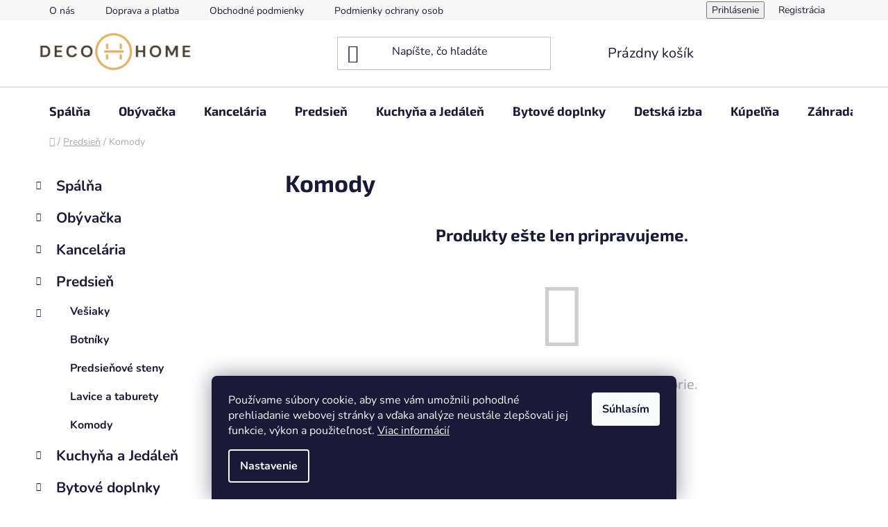

--- FILE ---
content_type: text/html; charset=utf-8
request_url: https://www.decohome.sk/komody-4/
body_size: 21989
content:
<!doctype html><html lang="sk" dir="ltr" class="header-background-light external-fonts-loaded"><head><meta charset="utf-8" /><meta name="viewport" content="width=device-width,initial-scale=1" /><title>Komody - DecoHome</title><link rel="preconnect" href="https://cdn.myshoptet.com" /><link rel="dns-prefetch" href="https://cdn.myshoptet.com" /><link rel="preload" href="https://cdn.myshoptet.com/prj/dist/master/cms/libs/jquery/jquery-1.11.3.min.js" as="script" /><link href="https://cdn.myshoptet.com/prj/dist/master/cms/templates/frontend_templates/shared/css/font-face/nunito.css" rel="stylesheet"><link href="https://cdn.myshoptet.com/prj/dist/master/cms/templates/frontend_templates/shared/css/font-face/exo-2.css" rel="stylesheet"><link href="https://cdn.myshoptet.com/prj/dist/master/shop/dist/font-shoptet-13.css.3c47e30adfa2e9e2683b.css" rel="stylesheet"><script>
dataLayer = [];
dataLayer.push({'shoptet' : {
    "pageId": 1041,
    "pageType": "category",
    "currency": "EUR",
    "currencyInfo": {
        "decimalSeparator": ",",
        "exchangeRate": 1,
        "priceDecimalPlaces": 2,
        "symbol": "\u20ac",
        "symbolLeft": 1,
        "thousandSeparator": " "
    },
    "language": "sk",
    "projectId": 554463,
    "category": {
        "guid": "02b18130-9610-11ed-8316-da0ba3ded3ee",
        "path": "Predsie\u0148 | Komody",
        "parentCategoryGuid": "a49bcd42-960c-11ed-aad7-da0ba3ded3ee"
    },
    "cartInfo": {
        "id": null,
        "freeShipping": false,
        "freeShippingFrom": 150,
        "leftToFreeGift": {
            "formattedPrice": "\u20ac0",
            "priceLeft": 0
        },
        "freeGift": false,
        "leftToFreeShipping": {
            "priceLeft": 150,
            "dependOnRegion": 0,
            "formattedPrice": "\u20ac150"
        },
        "discountCoupon": [],
        "getNoBillingShippingPrice": {
            "withoutVat": 0,
            "vat": 0,
            "withVat": 0
        },
        "cartItems": [],
        "taxMode": "ORDINARY"
    },
    "cart": [],
    "customer": {
        "priceRatio": 1,
        "priceListId": 1,
        "groupId": null,
        "registered": false,
        "mainAccount": false
    }
}});
dataLayer.push({'cookie_consent' : {
    "marketing": "denied",
    "analytics": "denied"
}});
document.addEventListener('DOMContentLoaded', function() {
    shoptet.consent.onAccept(function(agreements) {
        if (agreements.length == 0) {
            return;
        }
        dataLayer.push({
            'cookie_consent' : {
                'marketing' : (agreements.includes(shoptet.config.cookiesConsentOptPersonalisation)
                    ? 'granted' : 'denied'),
                'analytics': (agreements.includes(shoptet.config.cookiesConsentOptAnalytics)
                    ? 'granted' : 'denied')
            },
            'event': 'cookie_consent'
        });
    });
});
</script>

<!-- Google Tag Manager -->
<script>(function(w,d,s,l,i){w[l]=w[l]||[];w[l].push({'gtm.start':
new Date().getTime(),event:'gtm.js'});var f=d.getElementsByTagName(s)[0],
j=d.createElement(s),dl=l!='dataLayer'?'&l='+l:'';j.async=true;j.src=
'https://www.googletagmanager.com/gtm.js?id='+i+dl;f.parentNode.insertBefore(j,f);
})(window,document,'script','dataLayer','GTM-NDD8X3S');</script>
<!-- End Google Tag Manager -->

<meta property="og:type" content="website"><meta property="og:site_name" content="decohome.sk"><meta property="og:url" content="https://www.decohome.sk/komody-4/"><meta property="og:title" content="Komody - DecoHome"><meta name="author" content="DecoHome"><meta name="web_author" content="Shoptet.sk"><meta name="dcterms.rightsHolder" content="www.decohome.sk"><meta name="robots" content="index,follow"><meta property="og:image" content="https://www.decohome.sk/user/categories/orig/10449_skrinka-typ-6--dub-wotan-biela--cyril.png"><meta property="og:description" content="Komody, DecoHome"><meta name="description" content="Komody, DecoHome"><meta name="google-site-verification" content="486Y5Xgrh3N-BgIpk0rIvgeNl2ZxlnrLERYAnjd8DPA"><style>:root {--color-primary: #1A1937;--color-primary-h: 242;--color-primary-s: 38%;--color-primary-l: 16%;--color-primary-hover: #0077a6;--color-primary-hover-h: 197;--color-primary-hover-s: 100%;--color-primary-hover-l: 33%;--color-secondary: #e0b15e;--color-secondary-h: 38;--color-secondary-s: 68%;--color-secondary-l: 62%;--color-secondary-hover: #fffc9e;--color-secondary-hover-h: 58;--color-secondary-hover-s: 100%;--color-secondary-hover-l: 81%;--color-tertiary: #1A1937;--color-tertiary-h: 242;--color-tertiary-s: 38%;--color-tertiary-l: 16%;--color-tertiary-hover: #e0b15e;--color-tertiary-hover-h: 38;--color-tertiary-hover-s: 68%;--color-tertiary-hover-l: 62%;--color-header-background: #ffffff;--template-font: "Nunito";--template-headings-font: "Exo 2";--header-background-url: url("[data-uri]");--cookies-notice-background: #1A1937;--cookies-notice-color: #F8FAFB;--cookies-notice-button-hover: #f5f5f5;--cookies-notice-link-hover: #27263f;--templates-update-management-preview-mode-content: "Náhľad aktualizácií šablóny je aktívny pre váš prehliadač."}</style>
    
    <link href="https://cdn.myshoptet.com/prj/dist/master/shop/dist/main-13.less.fdb02770e668ba5a70b5.css" rel="stylesheet" />
            <link href="https://cdn.myshoptet.com/prj/dist/master/shop/dist/mobile-header-v1-13.less.629f2f48911e67d0188c.css" rel="stylesheet" />
    
    <script>var shoptet = shoptet || {};</script>
    <script src="https://cdn.myshoptet.com/prj/dist/master/shop/dist/main-3g-header.js.05f199e7fd2450312de2.js"></script>
<!-- User include --><!-- project html code header -->
<meta name="facebook-domain-verification" content="0ij1e3tfg5pe5cfbxpziy21pfg28j8" />
<!-- /User include --><link rel="shortcut icon" href="/favicon.ico" type="image/x-icon" /><link rel="canonical" href="https://www.decohome.sk/komody-4/" />    <!-- Global site tag (gtag.js) - Google Analytics -->
    <script async src="https://www.googletagmanager.com/gtag/js?id=G-E2JDRLWZ0L"></script>
    <script>
        
        window.dataLayer = window.dataLayer || [];
        function gtag(){dataLayer.push(arguments);}
        

                    console.debug('default consent data');

            gtag('consent', 'default', {"ad_storage":"denied","analytics_storage":"denied","ad_user_data":"denied","ad_personalization":"denied","wait_for_update":500});
            dataLayer.push({
                'event': 'default_consent'
            });
        
        gtag('js', new Date());

        
                gtag('config', 'G-E2JDRLWZ0L', {"groups":"GA4","send_page_view":false,"content_group":"category","currency":"EUR","page_language":"sk"});
        
        
        
        
        
        
                    gtag('event', 'page_view', {"send_to":"GA4","page_language":"sk","content_group":"category","currency":"EUR"});
        
        
        
        
        
        
        
        
        
        
        
        
        
        document.addEventListener('DOMContentLoaded', function() {
            if (typeof shoptet.tracking !== 'undefined') {
                for (var id in shoptet.tracking.bannersList) {
                    gtag('event', 'view_promotion', {
                        "send_to": "UA",
                        "promotions": [
                            {
                                "id": shoptet.tracking.bannersList[id].id,
                                "name": shoptet.tracking.bannersList[id].name,
                                "position": shoptet.tracking.bannersList[id].position
                            }
                        ]
                    });
                }
            }

            shoptet.consent.onAccept(function(agreements) {
                if (agreements.length !== 0) {
                    console.debug('gtag consent accept');
                    var gtagConsentPayload =  {
                        'ad_storage': agreements.includes(shoptet.config.cookiesConsentOptPersonalisation)
                            ? 'granted' : 'denied',
                        'analytics_storage': agreements.includes(shoptet.config.cookiesConsentOptAnalytics)
                            ? 'granted' : 'denied',
                                                                                                'ad_user_data': agreements.includes(shoptet.config.cookiesConsentOptPersonalisation)
                            ? 'granted' : 'denied',
                        'ad_personalization': agreements.includes(shoptet.config.cookiesConsentOptPersonalisation)
                            ? 'granted' : 'denied',
                        };
                    console.debug('update consent data', gtagConsentPayload);
                    gtag('consent', 'update', gtagConsentPayload);
                    dataLayer.push(
                        { 'event': 'update_consent' }
                    );
                }
            });
        });
    </script>
</head><body class="desktop id-1041 in-komody-4 template-13 type-category multiple-columns-body columns-mobile-2 columns-3 smart-labels-active ums_forms_redesign--off ums_a11y_category_page--on ums_discussion_rating_forms--off ums_flags_display_unification--on ums_a11y_login--on mobile-header-version-1"><noscript>
    <style>
        #header {
            padding-top: 0;
            position: relative !important;
            top: 0;
        }
        .header-navigation {
            position: relative !important;
        }
        .overall-wrapper {
            margin: 0 !important;
        }
        body:not(.ready) {
            visibility: visible !important;
        }
    </style>
    <div class="no-javascript">
        <div class="no-javascript__title">Musíte zmeniť nastavenie vášho prehliadača</div>
        <div class="no-javascript__text">Pozrite sa na: <a href="https://www.google.com/support/bin/answer.py?answer=23852">Ako povoliť JavaScript vo vašom prehliadači</a>.</div>
        <div class="no-javascript__text">Ak používate software na blokovanie reklám, možno bude potrebné, aby ste povolili JavaScript z tejto stránky.</div>
        <div class="no-javascript__text">Ďakujeme.</div>
    </div>
</noscript>

        <div id="fb-root"></div>
        <script>
            window.fbAsyncInit = function() {
                FB.init({
//                    appId            : 'your-app-id',
                    autoLogAppEvents : true,
                    xfbml            : true,
                    version          : 'v19.0'
                });
            };
        </script>
        <script async defer crossorigin="anonymous" src="https://connect.facebook.net/sk_SK/sdk.js"></script>
<!-- Google Tag Manager (noscript) -->
<noscript><iframe src="https://www.googletagmanager.com/ns.html?id=GTM-NDD8X3S"
height="0" width="0" style="display:none;visibility:hidden"></iframe></noscript>
<!-- End Google Tag Manager (noscript) -->

    <div class="siteCookies siteCookies--bottom siteCookies--dark js-siteCookies" role="dialog" data-testid="cookiesPopup" data-nosnippet>
        <div class="siteCookies__form">
            <div class="siteCookies__content">
                <div class="siteCookies__text">
                    Používame súbory cookie, aby sme vám umožnili pohodlné prehliadanie webovej stránky a vďaka analýze neustále zlepšovali jej funkcie, výkon a použiteľnosť. <a href="/podmienky-ochrany-osobnych-udajov/" target="_blank" rel="noopener noreferrer">Viac informácií</a>
                </div>
                <p class="siteCookies__links">
                    <button class="siteCookies__link js-cookies-settings" aria-label="Nastavenia cookies" data-testid="cookiesSettings">Nastavenie</button>
                </p>
            </div>
            <div class="siteCookies__buttonWrap">
                                <button class="siteCookies__button js-cookiesConsentSubmit" value="all" aria-label="Prijať cookies" data-testid="buttonCookiesAccept">Súhlasím</button>
            </div>
        </div>
        <script>
            document.addEventListener("DOMContentLoaded", () => {
                const siteCookies = document.querySelector('.js-siteCookies');
                document.addEventListener("scroll", shoptet.common.throttle(() => {
                    const st = document.documentElement.scrollTop;
                    if (st > 1) {
                        siteCookies.classList.add('siteCookies--scrolled');
                    } else {
                        siteCookies.classList.remove('siteCookies--scrolled');
                    }
                }, 100));
            });
        </script>
    </div>
<a href="#content" class="skip-link sr-only">Prejsť na obsah</a><div class="overall-wrapper"><div class="user-action"><div class="container">
    <div class="user-action-in">
                    <div id="login" class="user-action-login popup-widget login-widget" role="dialog" aria-labelledby="loginHeading">
        <div class="popup-widget-inner">
                            <h2 id="loginHeading">Prihlásenie k vášmu účtu</h2><div id="customerLogin"><form action="/action/Customer/Login/" method="post" id="formLoginIncluded" class="csrf-enabled formLogin" data-testid="formLogin"><input type="hidden" name="referer" value="" /><div class="form-group"><div class="input-wrapper email js-validated-element-wrapper no-label"><input type="email" name="email" class="form-control" autofocus placeholder="E-mailová adresa (napr. jan@novak.sk)" data-testid="inputEmail" autocomplete="email" required /></div></div><div class="form-group"><div class="input-wrapper password js-validated-element-wrapper no-label"><input type="password" name="password" class="form-control" placeholder="Heslo" data-testid="inputPassword" autocomplete="current-password" required /><span class="no-display">Nemôžete vyplniť toto pole</span><input type="text" name="surname" value="" class="no-display" /></div></div><div class="form-group"><div class="login-wrapper"><button type="submit" class="btn btn-secondary btn-text btn-login" data-testid="buttonSubmit">Prihlásiť sa</button><div class="password-helper"><a href="/registracia/" data-testid="signup" rel="nofollow">Nová registrácia</a><a href="/klient/zabudnute-heslo/" rel="nofollow">Zabudnuté heslo</a></div></div></div></form>
</div>                    </div>
    </div>

                <div id="cart-widget" class="user-action-cart popup-widget cart-widget loader-wrapper" data-testid="popupCartWidget" role="dialog" aria-hidden="true">
            <div class="popup-widget-inner cart-widget-inner place-cart-here">
                <div class="loader-overlay">
                    <div class="loader"></div>
                </div>
            </div>
        </div>
    </div>
</div>
</div><div class="top-navigation-bar" data-testid="topNavigationBar">

    <div class="container">

                            <div class="top-navigation-menu">
                <ul class="top-navigation-bar-menu">
                                            <li class="top-navigation-menu-item-717">
                            <a href="/onas/" title="O nás">O nás</a>
                        </li>
                                            <li class="top-navigation-menu-item-720">
                            <a href="/doprava-a-platba/" title="Doprava a platba">Doprava a platba</a>
                        </li>
                                            <li class="top-navigation-menu-item-39">
                            <a href="/obchodne-podmienky/" title="Obchodné podmienky">Obchodné podmienky</a>
                        </li>
                                            <li class="top-navigation-menu-item-691">
                            <a href="/podmienky-ochrany-osobnych-udajov/" title="Podmienky ochrany osobných údajov">Podmienky ochrany osobných údajov</a>
                        </li>
                                            <li class="top-navigation-menu-item-723">
                            <a href="/formular-na-odstupenie-od-zmluvy/" title="Formulár na odstúpenie od zmluvy">Formulár na odstúpenie od zmluvy</a>
                        </li>
                                            <li class="top-navigation-menu-item-726">
                            <a href="/reklamacny-formular/" title="Reklamačný formulár">Reklamačný formulár</a>
                        </li>
                                            <li class="top-navigation-menu-item-729">
                            <a href="/reklamacny-poriadok/" title="Reklamačný poriadok">Reklamačný poriadok</a>
                        </li>
                                    </ul>
                <div class="top-navigation-menu-trigger">Viac</div>
                <ul class="top-navigation-bar-menu-helper"></ul>
            </div>
        
        <div class="top-navigation-tools">
                        <button class="top-nav-button top-nav-button-login toggle-window" type="button" data-target="login" aria-haspopup="dialog" aria-controls="login" aria-expanded="false" data-testid="signin"><span>Prihlásenie</span></button>
    <a href="/registracia/" class="top-nav-button top-nav-button-register" data-testid="headerSignup">Registrácia</a>
        </div>

    </div>

</div>
<header id="header">
        <div class="header-top">
            <div class="container navigation-wrapper header-top-wrapper">
                <div class="site-name"><a href="/" data-testid="linkWebsiteLogo"><img src="https://cdn.myshoptet.com/usr/www.decohome.sk/user/logos/decohome_(8).png" alt="DecoHome" fetchpriority="low" /></a></div>                <div class="search" itemscope itemtype="https://schema.org/WebSite">
                    <meta itemprop="headline" content="Komody"/><meta itemprop="url" content="https://www.decohome.sk"/><meta itemprop="text" content="Komody, DecoHome"/>                    <form action="/action/ProductSearch/prepareString/" method="post"
    id="formSearchForm" class="search-form compact-form js-search-main"
    itemprop="potentialAction" itemscope itemtype="https://schema.org/SearchAction" data-testid="searchForm">
    <fieldset>
        <meta itemprop="target"
            content="https://www.decohome.sk/vyhladavanie/?string={string}"/>
        <input type="hidden" name="language" value="sk"/>
        
            
    <span class="search-input-icon" aria-hidden="true"></span>

<input
    type="search"
    name="string"
        class="query-input form-control search-input js-search-input"
    placeholder="Napíšte, čo hľadáte"
    autocomplete="off"
    required
    itemprop="query-input"
    aria-label="Vyhľadávanie"
    data-testid="searchInput"
>
            <button type="submit" class="btn btn-default search-button" data-testid="searchBtn">Hľadať</button>
        
    </fieldset>
</form>
                </div>
                <div class="navigation-buttons">
                    <a href="#" class="toggle-window" data-target="search" data-testid="linkSearchIcon"><span class="sr-only">Hľadať</span></a>
                        
    <a href="/kosik/" class="btn btn-icon toggle-window cart-count" data-target="cart" data-hover="true" data-redirect="true" data-testid="headerCart" rel="nofollow" aria-haspopup="dialog" aria-expanded="false" aria-controls="cart-widget">
        
                <span class="sr-only">Nákupný košík</span>
        
            <span class="cart-price visible-lg-inline-block" data-testid="headerCartPrice">
                                    Prázdny košík                            </span>
        
    
            </a>
                    <a href="#" class="toggle-window" data-target="navigation" data-testid="hamburgerMenu"></a>
                </div>
            </div>
        </div>
        <div class="header-bottom">
            <div class="container navigation-wrapper header-bottom-wrapper js-navigation-container">
                <nav id="navigation" aria-label="Hlavné menu" data-collapsible="true"><div class="navigation-in menu"><ul class="menu-level-1" role="menubar" data-testid="headerMenuItems"><li class="menu-item-735 ext" role="none"><a href="/spalna/" data-testid="headerMenuItem" role="menuitem" aria-haspopup="true" aria-expanded="false"><b>Spálňa</b><span class="submenu-arrow"></span></a><ul class="menu-level-2" aria-label="Spálňa" tabindex="-1" role="menu"><li class="menu-item-738 has-third-level" role="none"><a href="/skrine-a-ulozne-systemy/" class="menu-image" data-testid="headerMenuItem" tabindex="-1" aria-hidden="true"><img src="data:image/svg+xml,%3Csvg%20width%3D%22140%22%20height%3D%22100%22%20xmlns%3D%22http%3A%2F%2Fwww.w3.org%2F2000%2Fsvg%22%3E%3C%2Fsvg%3E" alt="" aria-hidden="true" width="140" height="100"  data-src="https://cdn.myshoptet.com/usr/www.decohome.sk/user/categories/thumb/deco_home_(2).png" fetchpriority="low" /></a><div><a href="/skrine-a-ulozne-systemy/" data-testid="headerMenuItem" role="menuitem"><span>Skrine a úložné systémy</span></a>
                                                    <ul class="menu-level-3" role="menu">
                                                                    <li class="menu-item-942" role="none">
                                        <a href="/1-dverove/" data-testid="headerMenuItem" role="menuitem">
                                            1-dverové</a>,                                    </li>
                                                                    <li class="menu-item-1188" role="none">
                                        <a href="/2-dverove/" data-testid="headerMenuItem" role="menuitem">
                                            2-dverové</a>,                                    </li>
                                                                    <li class="menu-item-2331" role="none">
                                        <a href="/dvojdverove-2/" data-testid="headerMenuItem" role="menuitem">
                                            Dvojdverové</a>,                                    </li>
                                                                    <li class="menu-item-2334" role="none">
                                        <a href="/viacdverove-2/" data-testid="headerMenuItem" role="menuitem">
                                            Viacdverove</a>                                    </li>
                                                            </ul>
                        </div></li><li class="menu-item-801 has-third-level" role="none"><a href="/matrace-a-rosty/" class="menu-image" data-testid="headerMenuItem" tabindex="-1" aria-hidden="true"><img src="data:image/svg+xml,%3Csvg%20width%3D%22140%22%20height%3D%22100%22%20xmlns%3D%22http%3A%2F%2Fwww.w3.org%2F2000%2Fsvg%22%3E%3C%2Fsvg%3E" alt="" aria-hidden="true" width="140" height="100"  data-src="https://cdn.myshoptet.com/usr/www.decohome.sk/user/categories/thumb/deco_home_(4).png" fetchpriority="low" /></a><div><a href="/matrace-a-rosty/" data-testid="headerMenuItem" role="menuitem"><span>Matrace a rošty</span></a>
                                                    <ul class="menu-level-3" role="menu">
                                                                    <li class="menu-item-804" role="none">
                                        <a href="/matrace/" data-testid="headerMenuItem" role="menuitem">
                                            Matrace</a>,                                    </li>
                                                                    <li class="menu-item-903" role="none">
                                        <a href="/rosty/" data-testid="headerMenuItem" role="menuitem">
                                            Rošty</a>                                    </li>
                                                            </ul>
                        </div></li><li class="menu-item-825 has-third-level" role="none"><a href="/komody--regaly-a-police/" class="menu-image" data-testid="headerMenuItem" tabindex="-1" aria-hidden="true"><img src="data:image/svg+xml,%3Csvg%20width%3D%22140%22%20height%3D%22100%22%20xmlns%3D%22http%3A%2F%2Fwww.w3.org%2F2000%2Fsvg%22%3E%3C%2Fsvg%3E" alt="" aria-hidden="true" width="140" height="100"  data-src="https://cdn.myshoptet.com/usr/www.decohome.sk/user/categories/thumb/deco_home_(6).png" fetchpriority="low" /></a><div><a href="/komody--regaly-a-police/" data-testid="headerMenuItem" role="menuitem"><span>Komody, regály a police</span></a>
                                                    <ul class="menu-level-3" role="menu">
                                                                    <li class="menu-item-828" role="none">
                                        <a href="/komody-3/" data-testid="headerMenuItem" role="menuitem">
                                            Komody</a>,                                    </li>
                                                                    <li class="menu-item-909" role="none">
                                        <a href="/regaly-a-police-2/" data-testid="headerMenuItem" role="menuitem">
                                            Regály a police</a>                                    </li>
                                                            </ul>
                        </div></li><li class="menu-item-834 has-third-level" role="none"><a href="/postele/" class="menu-image" data-testid="headerMenuItem" tabindex="-1" aria-hidden="true"><img src="data:image/svg+xml,%3Csvg%20width%3D%22140%22%20height%3D%22100%22%20xmlns%3D%22http%3A%2F%2Fwww.w3.org%2F2000%2Fsvg%22%3E%3C%2Fsvg%3E" alt="" aria-hidden="true" width="140" height="100"  data-src="https://cdn.myshoptet.com/usr/www.decohome.sk/user/categories/thumb/deco_home_(1)-1.png" fetchpriority="low" /></a><div><a href="/postele/" data-testid="headerMenuItem" role="menuitem"><span>Postele</span></a>
                                                    <ul class="menu-level-3" role="menu">
                                                                    <li class="menu-item-837" role="none">
                                        <a href="/vsetky-postele/" data-testid="headerMenuItem" role="menuitem">
                                            Všetky postele</a>,                                    </li>
                                                                    <li class="menu-item-1047" role="none">
                                        <a href="/ulozne-priestory/" data-testid="headerMenuItem" role="menuitem">
                                            Úložné priestory</a>,                                    </li>
                                                                    <li class="menu-item-1224" role="none">
                                        <a href="/boxspring/" data-testid="headerMenuItem" role="menuitem">
                                            Boxspring</a>,                                    </li>
                                                                    <li class="menu-item-1305" role="none">
                                        <a href="/jednolozkove-postele/" data-testid="headerMenuItem" role="menuitem">
                                            Jednolôžkové postele</a>,                                    </li>
                                                                    <li class="menu-item-1458" role="none">
                                        <a href="/manzelske-postele/" data-testid="headerMenuItem" role="menuitem">
                                            Manželské postele</a>                                    </li>
                                                            </ul>
                        </div></li><li class="menu-item-891" role="none"><a href="/nocne-stoliky/" class="menu-image" data-testid="headerMenuItem" tabindex="-1" aria-hidden="true"><img src="data:image/svg+xml,%3Csvg%20width%3D%22140%22%20height%3D%22100%22%20xmlns%3D%22http%3A%2F%2Fwww.w3.org%2F2000%2Fsvg%22%3E%3C%2Fsvg%3E" alt="" aria-hidden="true" width="140" height="100"  data-src="https://cdn.myshoptet.com/usr/www.decohome.sk/user/categories/thumb/deco_home_(3).png" fetchpriority="low" /></a><div><a href="/nocne-stoliky/" data-testid="headerMenuItem" role="menuitem"><span>Nočné stolíky</span></a>
                        </div></li><li class="menu-item-897" role="none"><a href="/kompletne-spalne/" class="menu-image" data-testid="headerMenuItem" tabindex="-1" aria-hidden="true"><img src="data:image/svg+xml,%3Csvg%20width%3D%22140%22%20height%3D%22100%22%20xmlns%3D%22http%3A%2F%2Fwww.w3.org%2F2000%2Fsvg%22%3E%3C%2Fsvg%3E" alt="" aria-hidden="true" width="140" height="100"  data-src="https://cdn.myshoptet.com/usr/www.decohome.sk/user/categories/thumb/deco_home_(5).png" fetchpriority="low" /></a><div><a href="/kompletne-spalne/" data-testid="headerMenuItem" role="menuitem"><span>Kompletné spálne</span></a>
                        </div></li><li class="menu-item-1005" role="none"><a href="/toaletne-stoliky--sperkovnice/" class="menu-image" data-testid="headerMenuItem" tabindex="-1" aria-hidden="true"><img src="data:image/svg+xml,%3Csvg%20width%3D%22140%22%20height%3D%22100%22%20xmlns%3D%22http%3A%2F%2Fwww.w3.org%2F2000%2Fsvg%22%3E%3C%2Fsvg%3E" alt="" aria-hidden="true" width="140" height="100"  data-src="https://cdn.myshoptet.com/usr/www.decohome.sk/user/categories/thumb/deco_home_(7).png" fetchpriority="low" /></a><div><a href="/toaletne-stoliky--sperkovnice/" data-testid="headerMenuItem" role="menuitem"><span>Toaletné stolíky, šperkovnice</span></a>
                        </div></li><li class="menu-item-1050 has-third-level" role="none"><a href="/doplnky-do-spalne/" class="menu-image" data-testid="headerMenuItem" tabindex="-1" aria-hidden="true"><img src="data:image/svg+xml,%3Csvg%20width%3D%22140%22%20height%3D%22100%22%20xmlns%3D%22http%3A%2F%2Fwww.w3.org%2F2000%2Fsvg%22%3E%3C%2Fsvg%3E" alt="" aria-hidden="true" width="140" height="100"  data-src="https://cdn.myshoptet.com/usr/www.decohome.sk/user/categories/thumb/10839_zrkadlo--dub-artisan--bafra.png" fetchpriority="low" /></a><div><a href="/doplnky-do-spalne/" data-testid="headerMenuItem" role="menuitem"><span>Doplnky do spálne</span></a>
                                                    <ul class="menu-level-3" role="menu">
                                                                    <li class="menu-item-1053" role="none">
                                        <a href="/svietidla-a-lampy-2/" data-testid="headerMenuItem" role="menuitem">
                                            Svietidlá a lampy</a>,                                    </li>
                                                                    <li class="menu-item-1278" role="none">
                                        <a href="/zrkadla-3/" data-testid="headerMenuItem" role="menuitem">
                                            Zrkadlá</a>,                                    </li>
                                                                    <li class="menu-item-1404" role="none">
                                        <a href="/stojany-na-saty/" data-testid="headerMenuItem" role="menuitem">
                                            Stojany na šaty</a>,                                    </li>
                                                                    <li class="menu-item-2328" role="none">
                                        <a href="/vankuse-2/" data-testid="headerMenuItem" role="menuitem">
                                            Vankúše</a>                                    </li>
                                                            </ul>
                        </div></li><li class="menu-item-1101 has-third-level" role="none"><a href="/kolekcie/" class="menu-image" data-testid="headerMenuItem" tabindex="-1" aria-hidden="true"><img src="data:image/svg+xml,%3Csvg%20width%3D%22140%22%20height%3D%22100%22%20xmlns%3D%22http%3A%2F%2Fwww.w3.org%2F2000%2Fsvg%22%3E%3C%2Fsvg%3E" alt="" aria-hidden="true" width="140" height="100"  data-src="https://cdn.myshoptet.com/usr/www.decohome.sk/user/categories/thumb/4248_police-do-skrine-2d2s--woodline-krem--tiffy-typ-02.png" fetchpriority="low" /></a><div><a href="/kolekcie/" data-testid="headerMenuItem" role="menuitem"><span>Kolekcie</span></a>
                                                    <ul class="menu-level-3" role="menu">
                                                                    <li class="menu-item-1104" role="none">
                                        <a href="/tiffy-woodline-krem/" data-testid="headerMenuItem" role="menuitem">
                                            Tiffy woodline krem</a>                                    </li>
                                                            </ul>
                        </div></li></ul></li>
<li class="menu-item-741 ext" role="none"><a href="/obyvacka/" data-testid="headerMenuItem" role="menuitem" aria-haspopup="true" aria-expanded="false"><b>Obývačka</b><span class="submenu-arrow"></span></a><ul class="menu-level-2" aria-label="Obývačka" tabindex="-1" role="menu"><li class="menu-item-744" role="none"><a href="/pohovky/" class="menu-image" data-testid="headerMenuItem" tabindex="-1" aria-hidden="true"><img src="data:image/svg+xml,%3Csvg%20width%3D%22140%22%20height%3D%22100%22%20xmlns%3D%22http%3A%2F%2Fwww.w3.org%2F2000%2Fsvg%22%3E%3C%2Fsvg%3E" alt="" aria-hidden="true" width="140" height="100"  data-src="https://cdn.myshoptet.com/usr/www.decohome.sk/user/categories/thumb/12051_lavica-v-style-art-deco--smaragdova-velvet-latka-gold-chrom-zlaty--noblin.png" fetchpriority="low" /></a><div><a href="/pohovky/" data-testid="headerMenuItem" role="menuitem"><span>Pohovky</span></a>
                        </div></li><li class="menu-item-747 has-third-level" role="none"><a href="/kresla/" class="menu-image" data-testid="headerMenuItem" tabindex="-1" aria-hidden="true"><img src="data:image/svg+xml,%3Csvg%20width%3D%22140%22%20height%3D%22100%22%20xmlns%3D%22http%3A%2F%2Fwww.w3.org%2F2000%2Fsvg%22%3E%3C%2Fsvg%3E" alt="" aria-hidden="true" width="140" height="100"  data-src="https://cdn.myshoptet.com/usr/www.decohome.sk/user/categories/thumb/11253_kreslo-usiak--tyrkysova-buk--bredly.png" fetchpriority="low" /></a><div><a href="/kresla/" data-testid="headerMenuItem" role="menuitem"><span>Kreslá</span></a>
                                                    <ul class="menu-level-3" role="menu">
                                                                    <li class="menu-item-750" role="none">
                                        <a href="/relaxacne-kresla/" data-testid="headerMenuItem" role="menuitem">
                                            Relaxačné kreslá</a>,                                    </li>
                                                                    <li class="menu-item-798" role="none">
                                        <a href="/kresla-usiak-k-tv/" data-testid="headerMenuItem" role="menuitem">
                                            Kreslá ušiak k TV</a>,                                    </li>
                                                                    <li class="menu-item-924" role="none">
                                        <a href="/rozkladacie-kresla/" data-testid="headerMenuItem" role="menuitem">
                                            Rozkladacie kreslá</a>,                                    </li>
                                                                    <li class="menu-item-939" role="none">
                                        <a href="/polohovacie-kresla/" data-testid="headerMenuItem" role="menuitem">
                                            Polohovacie kreslá</a>,                                    </li>
                                                                    <li class="menu-item-1125" role="none">
                                        <a href="/hojdacie-kresla/" data-testid="headerMenuItem" role="menuitem">
                                            Hojdacie kreslá</a>,                                    </li>
                                                                    <li class="menu-item-1518" role="none">
                                        <a href="/dvojkresla/" data-testid="headerMenuItem" role="menuitem">
                                            Dvojkreslá</a>,                                    </li>
                                                                    <li class="menu-item-1524" role="none">
                                        <a href="/masazne-kresla/" data-testid="headerMenuItem" role="menuitem">
                                            Masážne kreslá</a>                                    </li>
                                                            </ul>
                        </div></li><li class="menu-item-753" role="none"><a href="/kniznice/" class="menu-image" data-testid="headerMenuItem" tabindex="-1" aria-hidden="true"><img src="data:image/svg+xml,%3Csvg%20width%3D%22140%22%20height%3D%22100%22%20xmlns%3D%22http%3A%2F%2Fwww.w3.org%2F2000%2Fsvg%22%3E%3C%2Fsvg%3E" alt="" aria-hidden="true" width="140" height="100"  data-src="https://cdn.myshoptet.com/usr/www.decohome.sk/user/categories/thumb/7392_regal--borovica-biela--erdem-new-typ-3.png" fetchpriority="low" /></a><div><a href="/kniznice/" data-testid="headerMenuItem" role="menuitem"><span>Knižnice</span></a>
                        </div></li><li class="menu-item-762 has-third-level" role="none"><a href="/stoliky/" class="menu-image" data-testid="headerMenuItem" tabindex="-1" aria-hidden="true"><img src="data:image/svg+xml,%3Csvg%20width%3D%22140%22%20height%3D%22100%22%20xmlns%3D%22http%3A%2F%2Fwww.w3.org%2F2000%2Fsvg%22%3E%3C%2Fsvg%3E" alt="" aria-hidden="true" width="140" height="100"  data-src="https://cdn.myshoptet.com/usr/www.decohome.sk/user/categories/thumb/12972_konferencny-stolik--gold-chrom-zlata-cierna--rosalo.png" fetchpriority="low" /></a><div><a href="/stoliky/" data-testid="headerMenuItem" role="menuitem"><span>Stolíky</span></a>
                                                    <ul class="menu-level-3" role="menu">
                                                                    <li class="menu-item-765" role="none">
                                        <a href="/konferencne-stoliky/" data-testid="headerMenuItem" role="menuitem">
                                            Konferenčné stolíky</a>,                                    </li>
                                                                    <li class="menu-item-768" role="none">
                                        <a href="/tv-stoliky/" data-testid="headerMenuItem" role="menuitem">
                                            Tv stolíky</a>,                                    </li>
                                                                    <li class="menu-item-771" role="none">
                                        <a href="/prirucne-stoliky/" data-testid="headerMenuItem" role="menuitem">
                                            Príručné stolíky</a>,                                    </li>
                                                                    <li class="menu-item-1245" role="none">
                                        <a href="/konzolove-a-pristavne-stoliky/" data-testid="headerMenuItem" role="menuitem">
                                            Konzolové a prístavné stolíky</a>                                    </li>
                                                            </ul>
                        </div></li><li class="menu-item-792 has-third-level" role="none"><a href="/sedacky-a-sedacie-supravy/" class="menu-image" data-testid="headerMenuItem" tabindex="-1" aria-hidden="true"><img src="data:image/svg+xml,%3Csvg%20width%3D%22140%22%20height%3D%22100%22%20xmlns%3D%22http%3A%2F%2Fwww.w3.org%2F2000%2Fsvg%22%3E%3C%2Fsvg%3E" alt="" aria-hidden="true" width="140" height="100"  data-src="https://cdn.myshoptet.com/usr/www.decohome.sk/user/categories/thumb/11622_rohova-sedacia-suprava--modra--lava--amareta.png" fetchpriority="low" /></a><div><a href="/sedacky-a-sedacie-supravy/" data-testid="headerMenuItem" role="menuitem"><span>Sedačky a sedacie súpravy</span></a>
                                                    <ul class="menu-level-3" role="menu">
                                                                    <li class="menu-item-795" role="none">
                                        <a href="/sedacky-v-tvare-u/" data-testid="headerMenuItem" role="menuitem">
                                            Sedačky v tvare U</a>,                                    </li>
                                                                    <li class="menu-item-831" role="none">
                                        <a href="/rohove-sedacky/" data-testid="headerMenuItem" role="menuitem">
                                            Rohové sedačky</a>,                                    </li>
                                                                    <li class="menu-item-882" role="none">
                                        <a href="/sedacky-na-mieru/" data-testid="headerMenuItem" role="menuitem">
                                            Sedačky na mieru</a>,                                    </li>
                                                                    <li class="menu-item-921" role="none">
                                        <a href="/sedacie-zostavy/" data-testid="headerMenuItem" role="menuitem">
                                            Sedacie zostavy</a>                                    </li>
                                                            </ul>
                        </div></li><li class="menu-item-819" role="none"><a href="/regaly-a-police/" class="menu-image" data-testid="headerMenuItem" tabindex="-1" aria-hidden="true"><img src="data:image/svg+xml,%3Csvg%20width%3D%22140%22%20height%3D%22100%22%20xmlns%3D%22http%3A%2F%2Fwww.w3.org%2F2000%2Fsvg%22%3E%3C%2Fsvg%3E" alt="" aria-hidden="true" width="140" height="100"  data-src="https://cdn.myshoptet.com/usr/www.decohome.sk/user/categories/thumb/12354_viacucelovy-regal-s-3-policami--biela-prirodna--koen-typ-4.png" fetchpriority="low" /></a><div><a href="/regaly-a-police/" data-testid="headerMenuItem" role="menuitem"><span>Regály a police</span></a>
                        </div></li><li class="menu-item-822" role="none"><a href="/komody-2/" class="menu-image" data-testid="headerMenuItem" tabindex="-1" aria-hidden="true"><img src="data:image/svg+xml,%3Csvg%20width%3D%22140%22%20height%3D%22100%22%20xmlns%3D%22http%3A%2F%2Fwww.w3.org%2F2000%2Fsvg%22%3E%3C%2Fsvg%3E" alt="" aria-hidden="true" width="140" height="100"  data-src="https://cdn.myshoptet.com/usr/www.decohome.sk/user/categories/thumb/11670_komoda-da7--sosna-biela--vilar.png" fetchpriority="low" /></a><div><a href="/komody-2/" data-testid="headerMenuItem" role="menuitem"><span>Komody</span></a>
                        </div></li><li class="menu-item-858" role="none"><a href="/taburetky/" class="menu-image" data-testid="headerMenuItem" tabindex="-1" aria-hidden="true"><img src="data:image/svg+xml,%3Csvg%20width%3D%22140%22%20height%3D%22100%22%20xmlns%3D%22http%3A%2F%2Fwww.w3.org%2F2000%2Fsvg%22%3E%3C%2Fsvg%3E" alt="" aria-hidden="true" width="140" height="100"  data-src="https://cdn.myshoptet.com/usr/www.decohome.sk/user/categories/thumb/12033_taburet-s-uloznym-priestorom--zelena-velvet-latka-strieborna-chrom--daron.png" fetchpriority="low" /></a><div><a href="/taburetky/" data-testid="headerMenuItem" role="menuitem"><span>Taburetky</span></a>
                        </div></li><li class="menu-item-861 has-third-level" role="none"><a href="/doplnky-do-obyvacky/" class="menu-image" data-testid="headerMenuItem" tabindex="-1" aria-hidden="true"><img src="data:image/svg+xml,%3Csvg%20width%3D%22140%22%20height%3D%22100%22%20xmlns%3D%22http%3A%2F%2Fwww.w3.org%2F2000%2Fsvg%22%3E%3C%2Fsvg%3E" alt="" aria-hidden="true" width="140" height="100"  data-src="https://cdn.myshoptet.com/usr/www.decohome.sk/user/categories/thumb/9888_zrkadlo--bezova-biela--asuel.png" fetchpriority="low" /></a><div><a href="/doplnky-do-obyvacky/" data-testid="headerMenuItem" role="menuitem"><span>Doplnky do obývačky</span></a>
                                                    <ul class="menu-level-3" role="menu">
                                                                    <li class="menu-item-864" role="none">
                                        <a href="/svietidla-a-lampy/" data-testid="headerMenuItem" role="menuitem">
                                            Svietidlá a lampy</a>,                                    </li>
                                                                    <li class="menu-item-1266" role="none">
                                        <a href="/zrkadla-2/" data-testid="headerMenuItem" role="menuitem">
                                            Zrkadlá</a>                                    </li>
                                                            </ul>
                        </div></li><li class="menu-item-888" role="none"><a href="/obyvacie-steny/" class="menu-image" data-testid="headerMenuItem" tabindex="-1" aria-hidden="true"><img src="data:image/svg+xml,%3Csvg%20width%3D%22140%22%20height%3D%22100%22%20xmlns%3D%22http%3A%2F%2Fwww.w3.org%2F2000%2Fsvg%22%3E%3C%2Fsvg%3E" alt="" aria-hidden="true" width="140" height="100"  data-src="https://cdn.myshoptet.com/usr/www.decohome.sk/user/categories/thumb/10479_obyvacia-stena--dub-sonoma--mystie.png" fetchpriority="low" /></a><div><a href="/obyvacie-steny/" data-testid="headerMenuItem" role="menuitem"><span>Obývacie steny</span></a>
                        </div></li><li class="menu-item-927 has-third-level" role="none"><a href="/obyvacie-programy/" class="menu-image" data-testid="headerMenuItem" tabindex="-1" aria-hidden="true"><img src="data:image/svg+xml,%3Csvg%20width%3D%22140%22%20height%3D%22100%22%20xmlns%3D%22http%3A%2F%2Fwww.w3.org%2F2000%2Fsvg%22%3E%3C%2Fsvg%3E" alt="" aria-hidden="true" width="140" height="100"  data-src="https://cdn.myshoptet.com/usr/www.decohome.sk/user/categories/thumb/11715_zavesna-skrinka-da16--dub-lefkas--vilar.png" fetchpriority="low" /></a><div><a href="/obyvacie-programy/" data-testid="headerMenuItem" role="menuitem"><span>Obývacie programy</span></a>
                                                    <ul class="menu-level-3" role="menu">
                                                                    <li class="menu-item-930" role="none">
                                        <a href="/tofi-system-new/" data-testid="headerMenuItem" role="menuitem">
                                            Tofi systém NEW</a>,                                    </li>
                                                                    <li class="menu-item-1314" role="none">
                                        <a href="/vilar-dub-lefkas/" data-testid="headerMenuItem" role="menuitem">
                                            Vilar dub lefkas</a>                                    </li>
                                                            </ul>
                        </div></li><li class="menu-item-969" role="none"><a href="/sedacie-vaky/" class="menu-image" data-testid="headerMenuItem" tabindex="-1" aria-hidden="true"><img src="data:image/svg+xml,%3Csvg%20width%3D%22140%22%20height%3D%22100%22%20xmlns%3D%22http%3A%2F%2Fwww.w3.org%2F2000%2Fsvg%22%3E%3C%2Fsvg%3E" alt="" aria-hidden="true" width="140" height="100"  data-src="https://cdn.myshoptet.com/usr/www.decohome.sk/user/categories/thumb/10053_sedaci-vak--siva-latka--urason.png" fetchpriority="low" /></a><div><a href="/sedacie-vaky/" data-testid="headerMenuItem" role="menuitem"><span>Sedacie vaky</span></a>
                        </div></li></ul></li>
<li class="menu-item-756 ext" role="none"><a href="/kancelaria/" data-testid="headerMenuItem" role="menuitem" aria-haspopup="true" aria-expanded="false"><b>Kancelária</b><span class="submenu-arrow"></span></a><ul class="menu-level-2" aria-label="Kancelária" tabindex="-1" role="menu"><li class="menu-item-759" role="none"><a href="/kancelarske-stolicky/" class="menu-image" data-testid="headerMenuItem" tabindex="-1" aria-hidden="true"><img src="data:image/svg+xml,%3Csvg%20width%3D%22140%22%20height%3D%22100%22%20xmlns%3D%22http%3A%2F%2Fwww.w3.org%2F2000%2Fsvg%22%3E%3C%2Fsvg%3E" alt="" aria-hidden="true" width="140" height="100"  data-src="https://cdn.myshoptet.com/usr/www.decohome.sk/user/categories/thumb/13056_kancelarske-kreslo--sivobezova-taupe-cierna--drugos.png" fetchpriority="low" /></a><div><a href="/kancelarske-stolicky/" data-testid="headerMenuItem" role="menuitem"><span>Kancelárske stoličky</span></a>
                        </div></li><li class="menu-item-894" role="none"><a href="/pisacie-stoly/" class="menu-image" data-testid="headerMenuItem" tabindex="-1" aria-hidden="true"><img src="data:image/svg+xml,%3Csvg%20width%3D%22140%22%20height%3D%22100%22%20xmlns%3D%22http%3A%2F%2Fwww.w3.org%2F2000%2Fsvg%22%3E%3C%2Fsvg%3E" alt="" aria-hidden="true" width="140" height="100"  data-src="https://cdn.myshoptet.com/usr/www.decohome.sk/user/categories/thumb/12249_pc-stol--dub-artisan-grafit-antracit--tulio.png" fetchpriority="low" /></a><div><a href="/pisacie-stoly/" data-testid="headerMenuItem" role="menuitem"><span>Písacie stoly</span></a>
                        </div></li><li class="menu-item-945 has-third-level" role="none"><a href="/doplnky-do-kancelarie/" class="menu-image" data-testid="headerMenuItem" tabindex="-1" aria-hidden="true"><img src="data:image/svg+xml,%3Csvg%20width%3D%22140%22%20height%3D%22100%22%20xmlns%3D%22http%3A%2F%2Fwww.w3.org%2F2000%2Fsvg%22%3E%3C%2Fsvg%3E" alt="" aria-hidden="true" width="140" height="100"  data-src="https://cdn.myshoptet.com/usr/www.decohome.sk/user/categories/thumb/768_stolik-na-notebook-drziak-na-tablet--cierna--evald.png" fetchpriority="low" /></a><div><a href="/doplnky-do-kancelarie/" data-testid="headerMenuItem" role="menuitem"><span>Doplnky do kancelárie</span></a>
                                                    <ul class="menu-level-3" role="menu">
                                                                    <li class="menu-item-948" role="none">
                                        <a href="/podstavce-pod-monitory/" data-testid="headerMenuItem" role="menuitem">
                                            Podstavce pod monitory</a>,                                    </li>
                                                                    <li class="menu-item-1395" role="none">
                                        <a href="/podlozky-pod-stolicky/" data-testid="headerMenuItem" role="menuitem">
                                            Podložky pod stoličky</a>                                    </li>
                                                            </ul>
                        </div></li><li class="menu-item-987" role="none"><a href="/kontajnery/" class="menu-image" data-testid="headerMenuItem" tabindex="-1" aria-hidden="true"><img src="data:image/svg+xml,%3Csvg%20width%3D%22140%22%20height%3D%22100%22%20xmlns%3D%22http%3A%2F%2Fwww.w3.org%2F2000%2Fsvg%22%3E%3C%2Fsvg%3E" alt="" aria-hidden="true" width="140" height="100"  data-src="https://cdn.myshoptet.com/usr/www.decohome.sk/user/categories/thumb/13707_kontajner-so-zamkom--grafit-dub-artisan--rioma-new-typ-30.png" fetchpriority="low" /></a><div><a href="/kontajnery/" data-testid="headerMenuItem" role="menuitem"><span>Kontajnery</span></a>
                        </div></li><li class="menu-item-1026" role="none"><a href="/regaly-a-kniznice/" class="menu-image" data-testid="headerMenuItem" tabindex="-1" aria-hidden="true"><img src="data:image/svg+xml,%3Csvg%20width%3D%22140%22%20height%3D%22100%22%20xmlns%3D%22http%3A%2F%2Fwww.w3.org%2F2000%2Fsvg%22%3E%3C%2Fsvg%3E" alt="" aria-hidden="true" width="140" height="100"  data-src="https://cdn.myshoptet.com/usr/www.decohome.sk/user/categories/thumb/2418_nizka-skrinka-so-zamkom--ceresna--tempo-asistent-new-011.png" fetchpriority="low" /></a><div><a href="/regaly-a-kniznice/" data-testid="headerMenuItem" role="menuitem"><span>Regály a knižnice</span></a>
                        </div></li><li class="menu-item-1065" role="none"><a href="/stohovatelne-stolicky/" class="menu-image" data-testid="headerMenuItem" tabindex="-1" aria-hidden="true"><img src="data:image/svg+xml,%3Csvg%20width%3D%22140%22%20height%3D%22100%22%20xmlns%3D%22http%3A%2F%2Fwww.w3.org%2F2000%2Fsvg%22%3E%3C%2Fsvg%3E" alt="" aria-hidden="true" width="140" height="100"  data-src="https://cdn.myshoptet.com/usr/www.decohome.sk/user/categories/thumb/9642_stolicka--stohovatelna--latka-cervena-zlaty-nater--jeff-3-new.png" fetchpriority="low" /></a><div><a href="/stohovatelne-stolicky/" data-testid="headerMenuItem" role="menuitem"><span>Stohovateľné stoličky</span></a>
                        </div></li><li class="menu-item-1254" role="none"><a href="/klakacky/" class="menu-image" data-testid="headerMenuItem" tabindex="-1" aria-hidden="true"><img src="data:image/svg+xml,%3Csvg%20width%3D%22140%22%20height%3D%22100%22%20xmlns%3D%22http%3A%2F%2Fwww.w3.org%2F2000%2Fsvg%22%3E%3C%2Fsvg%3E" alt="" aria-hidden="true" width="140" height="100"  data-src="https://cdn.myshoptet.com/usr/www.decohome.sk/user/categories/thumb/13380_ergonomicka-klakacka--cierna-buk--groco.png" fetchpriority="low" /></a><div><a href="/klakacky/" data-testid="headerMenuItem" role="menuitem"><span>Kľakačky</span></a>
                        </div></li><li class="menu-item-1257" role="none"><a href="/konferencne-stolicky/" class="menu-image" data-testid="headerMenuItem" tabindex="-1" aria-hidden="true"><img src="data:image/svg+xml,%3Csvg%20width%3D%22140%22%20height%3D%22100%22%20xmlns%3D%22http%3A%2F%2Fwww.w3.org%2F2000%2Fsvg%22%3E%3C%2Fsvg%3E" alt="" aria-hidden="true" width="140" height="100"  data-src="https://cdn.myshoptet.com/usr/www.decohome.sk/user/categories/thumb/13338_kancelarska-stolicka--tmavomodra--iso-2-new.png" fetchpriority="low" /></a><div><a href="/konferencne-stolicky/" data-testid="headerMenuItem" role="menuitem"><span>Konferenčné stoličky</span></a>
                        </div></li><li class="menu-item-1260" role="none"><a href="/herne-kresla/" class="menu-image" data-testid="headerMenuItem" tabindex="-1" aria-hidden="true"><img src="data:image/svg+xml,%3Csvg%20width%3D%22140%22%20height%3D%22100%22%20xmlns%3D%22http%3A%2F%2Fwww.w3.org%2F2000%2Fsvg%22%3E%3C%2Fsvg%3E" alt="" aria-hidden="true" width="140" height="100"  data-src="https://cdn.myshoptet.com/usr/www.decohome.sk/user/categories/thumb/11985_kancelarske-herne-kreslo-s-podnozou--cierna-modra--tarun.png" fetchpriority="low" /></a><div><a href="/herne-kresla/" data-testid="headerMenuItem" role="menuitem"><span>Herné kreslá</span></a>
                        </div></li><li class="menu-item-1308" role="none"><a href="/herne-stoly/" class="menu-image" data-testid="headerMenuItem" tabindex="-1" aria-hidden="true"><img src="data:image/svg+xml,%3Csvg%20width%3D%22140%22%20height%3D%22100%22%20xmlns%3D%22http%3A%2F%2Fwww.w3.org%2F2000%2Fsvg%22%3E%3C%2Fsvg%3E" alt="" aria-hidden="true" width="140" height="100"  data-src="https://cdn.myshoptet.com/usr/www.decohome.sk/user/categories/thumb/14628_herny-stol-pocitacovy-stol--cierna-cervena--mackenzie-120cm.png" fetchpriority="low" /></a><div><a href="/herne-stoly/" data-testid="headerMenuItem" role="menuitem"><span>Herné stoly</span></a>
                        </div></li><li class="menu-item-1371" role="none"><a href="/kompletne-kancelarie/" class="menu-image" data-testid="headerMenuItem" tabindex="-1" aria-hidden="true"><img src="data:image/svg+xml,%3Csvg%20width%3D%22140%22%20height%3D%22100%22%20xmlns%3D%22http%3A%2F%2Fwww.w3.org%2F2000%2Fsvg%22%3E%3C%2Fsvg%3E" alt="" aria-hidden="true" width="140" height="100"  data-src="https://cdn.myshoptet.com/usr/www.decohome.sk/user/categories/thumb/13176_kancelarska-zostava--dub-sonoma-biela--johan-2-new.png" fetchpriority="low" /></a><div><a href="/kompletne-kancelarie/" data-testid="headerMenuItem" role="menuitem"><span>Kompletné kancelárie</span></a>
                        </div></li></ul></li>
<li class="menu-item-774 ext" role="none"><a href="/predsien/" data-testid="headerMenuItem" role="menuitem" aria-haspopup="true" aria-expanded="false"><b>Predsieň</b><span class="submenu-arrow"></span></a><ul class="menu-level-2" aria-label="Predsieň" tabindex="-1" role="menu"><li class="menu-item-777 has-third-level" role="none"><a href="/vesiaky/" class="menu-image" data-testid="headerMenuItem" tabindex="-1" aria-hidden="true"><img src="data:image/svg+xml,%3Csvg%20width%3D%22140%22%20height%3D%22100%22%20xmlns%3D%22http%3A%2F%2Fwww.w3.org%2F2000%2Fsvg%22%3E%3C%2Fsvg%3E" alt="" aria-hidden="true" width="140" height="100"  data-src="https://cdn.myshoptet.com/usr/www.decohome.sk/user/categories/thumb/13689_vesiakovy-panel--grafit-dub-artisan--rioma-new-typ-19.png" fetchpriority="low" /></a><div><a href="/vesiaky/" data-testid="headerMenuItem" role="menuitem"><span>Vešiaky</span></a>
                                                    <ul class="menu-level-3" role="menu">
                                                                    <li class="menu-item-780" role="none">
                                        <a href="/stojanove-vesiaky/" data-testid="headerMenuItem" role="menuitem">
                                            Stojanové vešiaky</a>,                                    </li>
                                                                    <li class="menu-item-906" role="none">
                                        <a href="/vesiaky-na-stenu/" data-testid="headerMenuItem" role="menuitem">
                                            Vešiaky na stenu</a>                                    </li>
                                                            </ul>
                        </div></li><li class="menu-item-783" role="none"><a href="/botniky/" class="menu-image" data-testid="headerMenuItem" tabindex="-1" aria-hidden="true"><img src="data:image/svg+xml,%3Csvg%20width%3D%22140%22%20height%3D%22100%22%20xmlns%3D%22http%3A%2F%2Fwww.w3.org%2F2000%2Fsvg%22%3E%3C%2Fsvg%3E" alt="" aria-hidden="true" width="140" height="100"  data-src="https://cdn.myshoptet.com/usr/www.decohome.sk/user/categories/thumb/8040_botnik--4-radovy--dub-sonoma--nario-typ-1.png" fetchpriority="low" /></a><div><a href="/botniky/" data-testid="headerMenuItem" role="menuitem"><span>Botníky</span></a>
                        </div></li><li class="menu-item-954" role="none"><a href="/predsienove-steny/" class="menu-image" data-testid="headerMenuItem" tabindex="-1" aria-hidden="true"><img src="data:image/svg+xml,%3Csvg%20width%3D%22140%22%20height%3D%22100%22%20xmlns%3D%22http%3A%2F%2Fwww.w3.org%2F2000%2Fsvg%22%3E%3C%2Fsvg%3E" alt="" aria-hidden="true" width="140" height="100"  data-src="https://cdn.myshoptet.com/usr/www.decohome.sk/user/categories/thumb/8496_predsienova-zostava--dub-sonoma--midl-1.png" fetchpriority="low" /></a><div><a href="/predsienove-steny/" data-testid="headerMenuItem" role="menuitem"><span>Predsieňové steny</span></a>
                        </div></li><li class="menu-item-1038" role="none"><a href="/lavice-a-taburety/" class="menu-image" data-testid="headerMenuItem" tabindex="-1" aria-hidden="true"><img src="data:image/svg+xml,%3Csvg%20width%3D%22140%22%20height%3D%22100%22%20xmlns%3D%22http%3A%2F%2Fwww.w3.org%2F2000%2Fsvg%22%3E%3C%2Fsvg%3E" alt="" aria-hidden="true" width="140" height="100"  data-src="https://cdn.myshoptet.com/usr/www.decohome.sk/user/categories/thumb/14403_dizajnova-lavica--tmavozelena-velvet-latka-gold-chrom-zlaty--mirila.png" fetchpriority="low" /></a><div><a href="/lavice-a-taburety/" data-testid="headerMenuItem" role="menuitem"><span>Lavice a taburety</span></a>
                        </div></li><li class="menu-item-1041 active" role="none"><a href="/komody-4/" class="menu-image" data-testid="headerMenuItem" tabindex="-1" aria-hidden="true"><img src="data:image/svg+xml,%3Csvg%20width%3D%22140%22%20height%3D%22100%22%20xmlns%3D%22http%3A%2F%2Fwww.w3.org%2F2000%2Fsvg%22%3E%3C%2Fsvg%3E" alt="" aria-hidden="true" width="140" height="100"  data-src="https://cdn.myshoptet.com/usr/www.decohome.sk/user/categories/thumb/10449_skrinka-typ-6--dub-wotan-biela--cyril.png" fetchpriority="low" /></a><div><a href="/komody-4/" data-testid="headerMenuItem" role="menuitem"><span>Komody</span></a>
                        </div></li></ul></li>
<li class="menu-item-786 ext" role="none"><a href="/kuchyna-a-jedalen/" data-testid="headerMenuItem" role="menuitem" aria-haspopup="true" aria-expanded="false"><b>Kuchyňa a Jedáleň</b><span class="submenu-arrow"></span></a><ul class="menu-level-2" aria-label="Kuchyňa a Jedáleň" tabindex="-1" role="menu"><li class="menu-item-789" role="none"><a href="/servirovacie-stoliky/" class="menu-image" data-testid="headerMenuItem" tabindex="-1" aria-hidden="true"><img src="data:image/svg+xml,%3Csvg%20width%3D%22140%22%20height%3D%22100%22%20xmlns%3D%22http%3A%2F%2Fwww.w3.org%2F2000%2Fsvg%22%3E%3C%2Fsvg%3E" alt="" aria-hidden="true" width="140" height="100"  data-src="https://cdn.myshoptet.com/usr/www.decohome.sk/user/categories/thumb/9792_servirovaci-stolik--prirodna--cayman.png" fetchpriority="low" /></a><div><a href="/servirovacie-stoliky/" data-testid="headerMenuItem" role="menuitem"><span>Servírovacie stolíky</span></a>
                        </div></li><li class="menu-item-810 has-third-level" role="none"><a href="/vitriny-a-komody/" class="menu-image" data-testid="headerMenuItem" tabindex="-1" aria-hidden="true"><img src="data:image/svg+xml,%3Csvg%20width%3D%22140%22%20height%3D%22100%22%20xmlns%3D%22http%3A%2F%2Fwww.w3.org%2F2000%2Fsvg%22%3E%3C%2Fsvg%3E" alt="" aria-hidden="true" width="140" height="100"  data-src="https://cdn.myshoptet.com/usr/www.decohome.sk/user/categories/thumb/11796_vitrina-mz5--biela-dub-grand--leon.png" fetchpriority="low" /></a><div><a href="/vitriny-a-komody/" data-testid="headerMenuItem" role="menuitem"><span>Vitríny a komody</span></a>
                                                    <ul class="menu-level-3" role="menu">
                                                                    <li class="menu-item-813" role="none">
                                        <a href="/vitriny/" data-testid="headerMenuItem" role="menuitem">
                                            Vitríny</a>,                                    </li>
                                                                    <li class="menu-item-816" role="none">
                                        <a href="/komody/" data-testid="headerMenuItem" role="menuitem">
                                            Komody</a>                                    </li>
                                                            </ul>
                        </div></li><li class="menu-item-840 has-third-level" role="none"><a href="/kuchynske-linky/" class="menu-image" data-testid="headerMenuItem" tabindex="-1" aria-hidden="true"><img src="data:image/svg+xml,%3Csvg%20width%3D%22140%22%20height%3D%22100%22%20xmlns%3D%22http%3A%2F%2Fwww.w3.org%2F2000%2Fsvg%22%3E%3C%2Fsvg%3E" alt="" aria-hidden="true" width="140" height="100"  data-src="https://cdn.myshoptet.com/usr/www.decohome.sk/user/categories/thumb/1326_kuchynska-linka--dub-sonoma-trufel--kalen-1.png" fetchpriority="low" /></a><div><a href="/kuchynske-linky/" data-testid="headerMenuItem" role="menuitem"><span>Kuchynské linky</span></a>
                                                    <ul class="menu-level-3" role="menu">
                                                                    <li class="menu-item-843" role="none">
                                        <a href="/kuchyne-na-mieru/" data-testid="headerMenuItem" role="menuitem">
                                            Kuchyne na mieru</a>,                                    </li>
                                                                    <li class="menu-item-849" role="none">
                                        <a href="/kuchynske-zostavy/" data-testid="headerMenuItem" role="menuitem">
                                            Kuchynské zostavy</a>                                    </li>
                                                            </ul>
                        </div></li><li class="menu-item-1017 has-third-level" role="none"><a href="/kuchynske-linky-na-mieru/" class="menu-image" data-testid="headerMenuItem" tabindex="-1" aria-hidden="true"><img src="data:image/svg+xml,%3Csvg%20width%3D%22140%22%20height%3D%22100%22%20xmlns%3D%22http%3A%2F%2Fwww.w3.org%2F2000%2Fsvg%22%3E%3C%2Fsvg%3E" alt="" aria-hidden="true" width="140" height="100"  data-src="https://cdn.myshoptet.com/usr/www.decohome.sk/user/categories/thumb/2256_dolna-skrinka--dub-sonoma-biela-line-d-60.jpg" fetchpriority="low" /></a><div><a href="/kuchynske-linky-na-mieru/" data-testid="headerMenuItem" role="menuitem"><span>Kuchynské linky na mieru</span></a>
                                                    <ul class="menu-level-3" role="menu">
                                                                    <li class="menu-item-1020" role="none">
                                        <a href="/line-dub-sonoma-biela-2/" data-testid="headerMenuItem" role="menuitem">
                                            Line dub sonoma/biela</a>                                    </li>
                                                            </ul>
                        </div></li><li class="menu-item-870 has-third-level" role="none"><a href="/stolicky/" class="menu-image" data-testid="headerMenuItem" tabindex="-1" aria-hidden="true"><img src="data:image/svg+xml,%3Csvg%20width%3D%22140%22%20height%3D%22100%22%20xmlns%3D%22http%3A%2F%2Fwww.w3.org%2F2000%2Fsvg%22%3E%3C%2Fsvg%3E" alt="" aria-hidden="true" width="140" height="100"  data-src="https://cdn.myshoptet.com/usr/www.decohome.sk/user/categories/thumb/14973_jedalenska-stolicka--bezova-cierna--sonaia_(1).png" fetchpriority="low" /></a><div><a href="/stolicky/" data-testid="headerMenuItem" role="menuitem"><span>Stoličky</span></a>
                                                    <ul class="menu-level-3" role="menu">
                                                                    <li class="menu-item-873" role="none">
                                        <a href="/drevene-stolicky/" data-testid="headerMenuItem" role="menuitem">
                                            Drevené stoličky</a>,                                    </li>
                                                                    <li class="menu-item-936" role="none">
                                        <a href="/moderne-stolicky/" data-testid="headerMenuItem" role="menuitem">
                                            Moderné stoličky</a>,                                    </li>
                                                                    <li class="menu-item-1008" role="none">
                                        <a href="/kovove-stolicky/" data-testid="headerMenuItem" role="menuitem">
                                            Kovové stoličky</a>,                                    </li>
                                                                    <li class="menu-item-1044" role="none">
                                        <a href="/barove-stolicky/" data-testid="headerMenuItem" role="menuitem">
                                            Barové stoličky</a>,                                    </li>
                                                                    <li class="menu-item-1098" role="none">
                                        <a href="/jedalenske-kresla/" data-testid="headerMenuItem" role="menuitem">
                                            Jedálenské kreslá</a>                                    </li>
                                                            </ul>
                        </div></li><li class="menu-item-876 has-third-level" role="none"><a href="/jedalenske-stoly/" class="menu-image" data-testid="headerMenuItem" tabindex="-1" aria-hidden="true"><img src="data:image/svg+xml,%3Csvg%20width%3D%22140%22%20height%3D%22100%22%20xmlns%3D%22http%3A%2F%2Fwww.w3.org%2F2000%2Fsvg%22%3E%3C%2Fsvg%3E" alt="" aria-hidden="true" width="140" height="100"  data-src="https://cdn.myshoptet.com/usr/www.decohome.sk/user/categories/thumb/14895_jedalensky-stol--rozkladaci--dub-kov--140-180x80-cm--akaiko_(1).png" fetchpriority="low" /></a><div><a href="/jedalenske-stoly/" data-testid="headerMenuItem" role="menuitem"><span>Jedálenské stoly</span></a>
                                                    <ul class="menu-level-3" role="menu">
                                                                    <li class="menu-item-879" role="none">
                                        <a href="/rozkladacie-stoly/" data-testid="headerMenuItem" role="menuitem">
                                            Rozkladacie stoly</a>,                                    </li>
                                                                    <li class="menu-item-918" role="none">
                                        <a href="/stoly-bez-rozkladu/" data-testid="headerMenuItem" role="menuitem">
                                            Stoly bez rozkladu</a>,                                    </li>
                                                                    <li class="menu-item-1218" role="none">
                                        <a href="/barove-stoly/" data-testid="headerMenuItem" role="menuitem">
                                            Barové stoly</a>                                    </li>
                                                            </ul>
                        </div></li><li class="menu-item-900" role="none"><a href="/lavice-do-kuchyne/" class="menu-image" data-testid="headerMenuItem" tabindex="-1" aria-hidden="true"><img src="data:image/svg+xml,%3Csvg%20width%3D%22140%22%20height%3D%22100%22%20xmlns%3D%22http%3A%2F%2Fwww.w3.org%2F2000%2Fsvg%22%3E%3C%2Fsvg%3E" alt="" aria-hidden="true" width="140" height="100"  data-src="https://cdn.myshoptet.com/usr/www.decohome.sk/user/categories/thumb/468_lavica--ceresna-hneda--duna.png" fetchpriority="low" /></a><div><a href="/lavice-do-kuchyne/" data-testid="headerMenuItem" role="menuitem"><span>Lavice do kuchyne</span></a>
                        </div></li><li class="menu-item-957" role="none"><a href="/jedalenske-sety/" class="menu-image" data-testid="headerMenuItem" tabindex="-1" aria-hidden="true"><img src="data:image/svg+xml,%3Csvg%20width%3D%22140%22%20height%3D%22100%22%20xmlns%3D%22http%3A%2F%2Fwww.w3.org%2F2000%2Fsvg%22%3E%3C%2Fsvg%3E" alt="" aria-hidden="true" width="140" height="100"  data-src="https://cdn.myshoptet.com/usr/www.decohome.sk/user/categories/thumb/14553_jedalensky-set--svetly-buk-latka-siva--galio-1-4.png" fetchpriority="low" /></a><div><a href="/jedalenske-sety/" data-testid="headerMenuItem" role="menuitem"><span>Jedálenské sety</span></a>
                        </div></li><li class="menu-item-1362 has-third-level" role="none"><a href="/doplnky-a-vybavenie-do-kuchyne/" class="menu-image" data-testid="headerMenuItem" tabindex="-1" aria-hidden="true"><img src="data:image/svg+xml,%3Csvg%20width%3D%22140%22%20height%3D%22100%22%20xmlns%3D%22http%3A%2F%2Fwww.w3.org%2F2000%2Fsvg%22%3E%3C%2Fsvg%3E" alt="" aria-hidden="true" width="140" height="100"  data-src="https://cdn.myshoptet.com/usr/www.decohome.sk/user/categories/thumb/13125_servirovaci-vozik--prirodna-siva--arete.png" fetchpriority="low" /></a><div><a href="/doplnky-a-vybavenie-do-kuchyne/" data-testid="headerMenuItem" role="menuitem"><span>Doplnky a vybavenie do kuchyne</span></a>
                                                    <ul class="menu-level-3" role="menu">
                                                                    <li class="menu-item-1365" role="none">
                                        <a href="/servirovacie-stoliky-2/" data-testid="headerMenuItem" role="menuitem">
                                            Servírovacie stolíky</a>                                    </li>
                                                            </ul>
                        </div></li></ul></li>
<li class="menu-item-912 ext" role="none"><a href="/bytove-doplnky/" data-testid="headerMenuItem" role="menuitem" aria-haspopup="true" aria-expanded="false"><b>Bytové doplnky</b><span class="submenu-arrow"></span></a><ul class="menu-level-2" aria-label="Bytové doplnky" tabindex="-1" role="menu"><li class="menu-item-915" role="none"><a href="/zrkadla/" class="menu-image" data-testid="headerMenuItem" tabindex="-1" aria-hidden="true"><img src="data:image/svg+xml,%3Csvg%20width%3D%22140%22%20height%3D%22100%22%20xmlns%3D%22http%3A%2F%2Fwww.w3.org%2F2000%2Fsvg%22%3E%3C%2Fsvg%3E" alt="" aria-hidden="true" width="140" height="100"  data-src="https://cdn.myshoptet.com/usr/www.decohome.sk/user/categories/thumb/12939_stojanove-zrkadlo--hneda--laval.png" fetchpriority="low" /></a><div><a href="/zrkadla/" data-testid="headerMenuItem" role="menuitem"><span>Zrkadlá</span></a>
                        </div></li><li class="menu-item-933" role="none"><a href="/kosiky-a-ulozne-boxy/" class="menu-image" data-testid="headerMenuItem" tabindex="-1" aria-hidden="true"><img src="data:image/svg+xml,%3Csvg%20width%3D%22140%22%20height%3D%22100%22%20xmlns%3D%22http%3A%2F%2Fwww.w3.org%2F2000%2Fsvg%22%3E%3C%2Fsvg%3E" alt="" aria-hidden="true" width="140" height="100"  data-src="https://cdn.myshoptet.com/usr/www.decohome.sk/user/categories/thumb/14694_tempo-kondela-apok--latkove-kosiky--set-5-ks--siva-1.png" fetchpriority="low" /></a><div><a href="/kosiky-a-ulozne-boxy/" data-testid="headerMenuItem" role="menuitem"><span>Košíky a úložné boxy</span></a>
                        </div></li><li class="menu-item-1116 has-third-level" role="none"><a href="/svietidla-a-lampy-3/" class="menu-image" data-testid="headerMenuItem" tabindex="-1" aria-hidden="true"><img src="data:image/svg+xml,%3Csvg%20width%3D%22140%22%20height%3D%22100%22%20xmlns%3D%22http%3A%2F%2Fwww.w3.org%2F2000%2Fsvg%22%3E%3C%2Fsvg%3E" alt="" aria-hidden="true" width="140" height="100"  data-src="https://cdn.myshoptet.com/usr/www.decohome.sk/user/categories/thumb/14304_stolna-lampa--kov-sivohneda-taupe--anele.png" fetchpriority="low" /></a><div><a href="/svietidla-a-lampy-3/" data-testid="headerMenuItem" role="menuitem"><span>Svietidlá a lampy</span></a>
                                                    <ul class="menu-level-3" role="menu">
                                                                    <li class="menu-item-1119" role="none">
                                        <a href="/stolne/" data-testid="headerMenuItem" role="menuitem">
                                            Stolné</a>,                                    </li>
                                                                    <li class="menu-item-1122" role="none">
                                        <a href="/stojacie/" data-testid="headerMenuItem" role="menuitem">
                                            Stojacie</a>,                                    </li>
                                                                    <li class="menu-item-1419" role="none">
                                        <a href="/zavesne/" data-testid="headerMenuItem" role="menuitem">
                                            Závesné</a>                                    </li>
                                                            </ul>
                        </div></li><li class="menu-item-1161" role="none"><a href="/vankuse-a-paplony/" class="menu-image" data-testid="headerMenuItem" tabindex="-1" aria-hidden="true"><img src="data:image/svg+xml,%3Csvg%20width%3D%22140%22%20height%3D%22100%22%20xmlns%3D%22http%3A%2F%2Fwww.w3.org%2F2000%2Fsvg%22%3E%3C%2Fsvg%3E" alt="" aria-hidden="true" width="140" height="100"  data-src="https://cdn.myshoptet.com/usr/www.decohome.sk/user/categories/thumb/8556_vankus--zamatova-latka-petrolejova--60x60--olaja-typ-5.png" fetchpriority="low" /></a><div><a href="/vankuse-a-paplony/" data-testid="headerMenuItem" role="menuitem"><span>Vankúše a paplóny</span></a>
                        </div></li><li class="menu-item-1176 has-third-level" role="none"><a href="/deky/" class="menu-image" data-testid="headerMenuItem" tabindex="-1" aria-hidden="true"><img src="data:image/svg+xml,%3Csvg%20width%3D%22140%22%20height%3D%22100%22%20xmlns%3D%22http%3A%2F%2Fwww.w3.org%2F2000%2Fsvg%22%3E%3C%2Fsvg%3E" alt="" aria-hidden="true" width="140" height="100"  data-src="https://cdn.myshoptet.com/usr/www.decohome.sk/user/categories/thumb/7614_obojstranna-deka--biela--200x220--ankea-typ-2.png" fetchpriority="low" /></a><div><a href="/deky/" data-testid="headerMenuItem" role="menuitem"><span>Deky</span></a>
                                                    <ul class="menu-level-3" role="menu">
                                                                    <li class="menu-item-1179" role="none">
                                        <a href="/kozusinove-deky/" data-testid="headerMenuItem" role="menuitem">
                                            Kožušinové deky</a>,                                    </li>
                                                                    <li class="menu-item-1398" role="none">
                                        <a href="/barankove-deky/" data-testid="headerMenuItem" role="menuitem">
                                            Baránkové deky</a>,                                    </li>
                                                                    <li class="menu-item-1482" role="none">
                                        <a href="/pletene-deky/" data-testid="headerMenuItem" role="menuitem">
                                            Pletené deky</a>,                                    </li>
                                                                    <li class="menu-item-1485" role="none">
                                        <a href="/plysove-deky/" data-testid="headerMenuItem" role="menuitem">
                                            Plyšové deky</a>                                    </li>
                                                            </ul>
                        </div></li><li class="menu-item-1230" role="none"><a href="/kvetinace/" class="menu-image" data-testid="headerMenuItem" tabindex="-1" aria-hidden="true"><img src="data:image/svg+xml,%3Csvg%20width%3D%22140%22%20height%3D%22100%22%20xmlns%3D%22http%3A%2F%2Fwww.w3.org%2F2000%2Fsvg%22%3E%3C%2Fsvg%3E" alt="" aria-hidden="true" width="140" height="100"  data-src="https://cdn.myshoptet.com/usr/www.decohome.sk/user/categories/thumb/15006_kvetinac--hneda-cierna--tekom.png" fetchpriority="low" /></a><div><a href="/kvetinace/" data-testid="headerMenuItem" role="menuitem"><span>Kvetináče</span></a>
                        </div></li><li class="menu-item-1299 has-third-level" role="none"><a href="/stojany/" class="menu-image" data-testid="headerMenuItem" tabindex="-1" aria-hidden="true"><img src="data:image/svg+xml,%3Csvg%20width%3D%22140%22%20height%3D%22100%22%20xmlns%3D%22http%3A%2F%2Fwww.w3.org%2F2000%2Fsvg%22%3E%3C%2Fsvg%3E" alt="" aria-hidden="true" width="140" height="100"  data-src="https://cdn.myshoptet.com/usr/www.decohome.sk/user/categories/thumb/14439_kovovy-stojan-na-kvety--tmavosiva--bamir-typ-1.png" fetchpriority="low" /></a><div><a href="/stojany/" data-testid="headerMenuItem" role="menuitem"><span>Stojany</span></a>
                                                    <ul class="menu-level-3" role="menu">
                                                                    <li class="menu-item-1302" role="none">
                                        <a href="/stojany-na-vino/" data-testid="headerMenuItem" role="menuitem">
                                            Stojany na víno</a>,                                    </li>
                                                                    <li class="menu-item-1425" role="none">
                                        <a href="/stojany-na-kvety/" data-testid="headerMenuItem" role="menuitem">
                                            Stojany na kvety</a>,                                    </li>
                                                                    <li class="menu-item-1521" role="none">
                                        <a href="/stojany-na-dazdniky/" data-testid="headerMenuItem" role="menuitem">
                                            Stojany na dáždniky</a>                                    </li>
                                                            </ul>
                        </div></li><li class="menu-item-1323 has-third-level" role="none"><a href="/stolovanie/" class="menu-image" data-testid="headerMenuItem" tabindex="-1" aria-hidden="true"><img src="data:image/svg+xml,%3Csvg%20width%3D%22140%22%20height%3D%22100%22%20xmlns%3D%22http%3A%2F%2Fwww.w3.org%2F2000%2Fsvg%22%3E%3C%2Fsvg%3E" alt="" aria-hidden="true" width="140" height="100"  data-src="https://cdn.myshoptet.com/usr/www.decohome.sk/user/categories/thumb/14751_tempo-kondela-laurel--jedalenska-suprava--set-12-ks--porcelan.png" fetchpriority="low" /></a><div><a href="/stolovanie/" data-testid="headerMenuItem" role="menuitem"><span>Stolovanie</span></a>
                                                    <ul class="menu-level-3" role="menu">
                                                                    <li class="menu-item-1326" role="none">
                                        <a href="/tacky-a-podnosy/" data-testid="headerMenuItem" role="menuitem">
                                            Tácky a podnosy</a>,                                    </li>
                                                                    <li class="menu-item-1374" role="none">
                                        <a href="/dzbany-a-karafy/" data-testid="headerMenuItem" role="menuitem">
                                            Džbány a karafy</a>,                                    </li>
                                                                    <li class="menu-item-1434" role="none">
                                        <a href="/cajniky/" data-testid="headerMenuItem" role="menuitem">
                                            Čajníky</a>,                                    </li>
                                                                    <li class="menu-item-1437" role="none">
                                        <a href="/taniere/" data-testid="headerMenuItem" role="menuitem">
                                            Taniere</a>,                                    </li>
                                                                    <li class="menu-item-1440" role="none">
                                        <a href="/jedalenske-supravy/" data-testid="headerMenuItem" role="menuitem">
                                            Jedálenské súpravy</a>,                                    </li>
                                                                    <li class="menu-item-1533" role="none">
                                        <a href="/pohare--hrnceky-a-salky/" data-testid="headerMenuItem" role="menuitem">
                                            Poháre, hrnčeky a šálky</a>,                                    </li>
                                                                    <li class="menu-item-1554" role="none">
                                        <a href="/dozy/" data-testid="headerMenuItem" role="menuitem">
                                            Dózy</a>                                    </li>
                                                            </ul>
                        </div></li><li class="menu-item-1350 has-third-level" role="none"><a href="/elektro/" class="menu-image" data-testid="headerMenuItem" tabindex="-1" aria-hidden="true"><img src="data:image/svg+xml,%3Csvg%20width%3D%22140%22%20height%3D%22100%22%20xmlns%3D%22http%3A%2F%2Fwww.w3.org%2F2000%2Fsvg%22%3E%3C%2Fsvg%3E" alt="" aria-hidden="true" width="140" height="100"  data-src="https://cdn.myshoptet.com/usr/www.decohome.sk/user/categories/thumb/14595_tempo-kondela-kante--kuchynsky-robot--1800-w--5-l--leskla-biela-chrom.png" fetchpriority="low" /></a><div><a href="/elektro/" data-testid="headerMenuItem" role="menuitem"><span>Elektro</span></a>
                                                    <ul class="menu-level-3" role="menu">
                                                                    <li class="menu-item-1353" role="none">
                                        <a href="/hriankovace/" data-testid="headerMenuItem" role="menuitem">
                                            Hriankovače</a>,                                    </li>
                                                                    <li class="menu-item-1428" role="none">
                                        <a href="/kuchynske-roboty/" data-testid="headerMenuItem" role="menuitem">
                                            Kuchynské roboty</a>,                                    </li>
                                                                    <li class="menu-item-1542" role="none">
                                        <a href="/kavovary/" data-testid="headerMenuItem" role="menuitem">
                                            Kávovary</a>                                    </li>
                                                            </ul>
                        </div></li><li class="menu-item-1407 has-third-level" role="none"><a href="/varenie-a-pecenie/" class="menu-image" data-testid="headerMenuItem" tabindex="-1" aria-hidden="true"><img src="data:image/svg+xml,%3Csvg%20width%3D%22140%22%20height%3D%22100%22%20xmlns%3D%22http%3A%2F%2Fwww.w3.org%2F2000%2Fsvg%22%3E%3C%2Fsvg%3E" alt="" aria-hidden="true" width="140" height="100"  data-src="https://cdn.myshoptet.com/usr/www.decohome.sk/user/categories/thumb/15042_tempo-kondela-jaser--sada-nozov-v-stojane--8-ks--vanilka.png" fetchpriority="low" /></a><div><a href="/varenie-a-pecenie/" data-testid="headerMenuItem" role="menuitem"><span>Varenie a pečenie</span></a>
                                                    <ul class="menu-level-3" role="menu">
                                                                    <li class="menu-item-1410" role="none">
                                        <a href="/hrnce/" data-testid="headerMenuItem" role="menuitem">
                                            Hrnce</a>,                                    </li>
                                                                    <li class="menu-item-1413" role="none">
                                        <a href="/panvice/" data-testid="headerMenuItem" role="menuitem">
                                            Panvice</a>,                                    </li>
                                                                    <li class="menu-item-1449" role="none">
                                        <a href="/kuchynske-vahy/" data-testid="headerMenuItem" role="menuitem">
                                            Kuchynské váhy</a>,                                    </li>
                                                                    <li class="menu-item-1461" role="none">
                                        <a href="/kuchynske-noze/" data-testid="headerMenuItem" role="menuitem">
                                            Kuchynské nože</a>,                                    </li>
                                                                    <li class="menu-item-1560" role="none">
                                        <a href="/dosky-na-krajanie/" data-testid="headerMenuItem" role="menuitem">
                                            Dosky na krájanie</a>                                    </li>
                                                            </ul>
                        </div></li><li class="menu-item-1446" role="none"><a href="/osobne-vahy/" class="menu-image" data-testid="headerMenuItem" tabindex="-1" aria-hidden="true"><img src="data:image/svg+xml,%3Csvg%20width%3D%22140%22%20height%3D%22100%22%20xmlns%3D%22http%3A%2F%2Fwww.w3.org%2F2000%2Fsvg%22%3E%3C%2Fsvg%3E" alt="" aria-hidden="true" width="140" height="100"  data-src="https://cdn.myshoptet.com/usr/www.decohome.sk/user/categories/thumb/14808_tempo-kondela-senja--inteligentna-osobna-vaha--s-aplikaciou--neomint.png" fetchpriority="low" /></a><div><a href="/osobne-vahy/" data-testid="headerMenuItem" role="menuitem"><span>Osobné váhy</span></a>
                        </div></li><li class="menu-item-1569" role="none"><a href="/svietniky/" class="menu-image" data-testid="headerMenuItem" tabindex="-1" aria-hidden="true"><img src="data:image/svg+xml,%3Csvg%20width%3D%22140%22%20height%3D%22100%22%20xmlns%3D%22http%3A%2F%2Fwww.w3.org%2F2000%2Fsvg%22%3E%3C%2Fsvg%3E" alt="" aria-hidden="true" width="140" height="100"  data-src="https://cdn.myshoptet.com/prj/dist/master/cms/templates/frontend_templates/00/img/folder.svg" fetchpriority="low" /></a><div><a href="/svietniky/" data-testid="headerMenuItem" role="menuitem"><span>Svietniky</span></a>
                        </div></li></ul></li>
<li class="menu-item-960 ext" role="none"><a href="/detska-izba/" data-testid="headerMenuItem" role="menuitem" aria-haspopup="true" aria-expanded="false"><b>Detská izba</b><span class="submenu-arrow"></span></a><ul class="menu-level-2" aria-label="Detská izba" tabindex="-1" role="menu"><li class="menu-item-963 has-third-level" role="none"><a href="/postele-a-valandy/" class="menu-image" data-testid="headerMenuItem" tabindex="-1" aria-hidden="true"><img src="data:image/svg+xml,%3Csvg%20width%3D%22140%22%20height%3D%22100%22%20xmlns%3D%22http%3A%2F%2Fwww.w3.org%2F2000%2Fsvg%22%3E%3C%2Fsvg%3E" alt="" aria-hidden="true" width="140" height="100"  data-src="https://cdn.myshoptet.com/usr/www.decohome.sk/user/categories/thumb/11028_kombinovana-postel-do-detskej-izby--biela--fany-1.png" fetchpriority="low" /></a><div><a href="/postele-a-valandy/" data-testid="headerMenuItem" role="menuitem"><span>Postele a váľandy</span></a>
                                                    <ul class="menu-level-3" role="menu">
                                                                    <li class="menu-item-966" role="none">
                                        <a href="/jednolozka/" data-testid="headerMenuItem" role="menuitem">
                                            Jednolôžka</a>,                                    </li>
                                                                    <li class="menu-item-1035" role="none">
                                        <a href="/rozkladacie/" data-testid="headerMenuItem" role="menuitem">
                                            Rozkladacie</a>,                                    </li>
                                                                    <li class="menu-item-1170" role="none">
                                        <a href="/poschodove-postele/" data-testid="headerMenuItem" role="menuitem">
                                            Poschodové postele</a>,                                    </li>
                                                                    <li class="menu-item-1311" role="none">
                                        <a href="/valandy/" data-testid="headerMenuItem" role="menuitem">
                                            Váľandy</a>                                    </li>
                                                            </ul>
                        </div></li><li class="menu-item-1068 has-third-level" role="none"><a href="/nabytok-do-detskej-a-studentskej-izby/" class="menu-image" data-testid="headerMenuItem" tabindex="-1" aria-hidden="true"><img src="data:image/svg+xml,%3Csvg%20width%3D%22140%22%20height%3D%22100%22%20xmlns%3D%22http%3A%2F%2Fwww.w3.org%2F2000%2Fsvg%22%3E%3C%2Fsvg%3E" alt="" aria-hidden="true" width="140" height="100"  data-src="https://cdn.myshoptet.com/usr/www.decohome.sk/user/categories/thumb/7932_detska-studentska-zostava--antracit-biela-zlta--masimo.png" fetchpriority="low" /></a><div><a href="/nabytok-do-detskej-a-studentskej-izby/" data-testid="headerMenuItem" role="menuitem"><span>Nábytok do detskej a študentskej izby</span></a>
                                                    <ul class="menu-level-3" role="menu">
                                                                    <li class="menu-item-1071" role="none">
                                        <a href="/dievcenska-izba/" data-testid="headerMenuItem" role="menuitem">
                                            Dievčenská izba</a>,                                    </li>
                                                                    <li class="menu-item-1194" role="none">
                                        <a href="/studentska-izba/" data-testid="headerMenuItem" role="menuitem">
                                            Študentská izba</a>                                    </li>
                                                            </ul>
                        </div></li><li class="menu-item-1137 has-third-level" role="none"><a href="/doplnky-do-detskej-izby/" class="menu-image" data-testid="headerMenuItem" tabindex="-1" aria-hidden="true"><img src="data:image/svg+xml,%3Csvg%20width%3D%22140%22%20height%3D%22100%22%20xmlns%3D%22http%3A%2F%2Fwww.w3.org%2F2000%2Fsvg%22%3E%3C%2Fsvg%3E" alt="" aria-hidden="true" width="140" height="100"  data-src="https://cdn.myshoptet.com/usr/www.decohome.sk/user/categories/thumb/9294_detsky-stan-teepee--siva-biela-vzor--etent.png" fetchpriority="low" /></a><div><a href="/doplnky-do-detskej-izby/" data-testid="headerMenuItem" role="menuitem"><span>Doplnky do detskej izby</span></a>
                                                    <ul class="menu-level-3" role="menu">
                                                                    <li class="menu-item-1140" role="none">
                                        <a href="/rozne/" data-testid="headerMenuItem" role="menuitem">
                                            Rôzne</a>                                    </li>
                                                            </ul>
                        </div></li><li class="menu-item-1212 has-third-level" role="none"><a href="/hracky-a-zabava/" class="menu-image" data-testid="headerMenuItem" tabindex="-1" aria-hidden="true"><img src="data:image/svg+xml,%3Csvg%20width%3D%22140%22%20height%3D%22100%22%20xmlns%3D%22http%3A%2F%2Fwww.w3.org%2F2000%2Fsvg%22%3E%3C%2Fsvg%3E" alt="" aria-hidden="true" width="140" height="100"  data-src="https://cdn.myshoptet.com/usr/www.decohome.sk/user/categories/thumb/14757_detska-drevena-kuchynka--biela-prirodna--emiel.png" fetchpriority="low" /></a><div><a href="/hracky-a-zabava/" data-testid="headerMenuItem" role="menuitem"><span>Hračky a zábava</span></a>
                                                    <ul class="menu-level-3" role="menu">
                                                                    <li class="menu-item-1215" role="none">
                                        <a href="/plysove-hracky/" data-testid="headerMenuItem" role="menuitem">
                                            Plyšové hračky</a>,                                    </li>
                                                                    <li class="menu-item-1356" role="none">
                                        <a href="/ulozne-priestory-na-hracky/" data-testid="headerMenuItem" role="menuitem">
                                            Úložné priestory na hračky</a>,                                    </li>
                                                                    <li class="menu-item-1431" role="none">
                                        <a href="/kolobezky-a-skateboardy/" data-testid="headerMenuItem" role="menuitem">
                                            Kolobežky a skateboardy</a>,                                    </li>
                                                                    <li class="menu-item-1443" role="none">
                                        <a href="/detske-kuchynky/" data-testid="headerMenuItem" role="menuitem">
                                            Detské kuchynky</a>                                    </li>
                                                            </ul>
                        </div></li><li class="menu-item-1242" role="none"><a href="/taburetky-2/" class="menu-image" data-testid="headerMenuItem" tabindex="-1" aria-hidden="true"><img src="data:image/svg+xml,%3Csvg%20width%3D%22140%22%20height%3D%22100%22%20xmlns%3D%22http%3A%2F%2Fwww.w3.org%2F2000%2Fsvg%22%3E%3C%2Fsvg%3E" alt="" aria-hidden="true" width="140" height="100"  data-src="https://cdn.myshoptet.com/usr/www.decohome.sk/user/categories/thumb/13956_taburet-v-tvare-ovecky--latka-velvet-biela-ruzova-prirodna--lola.png" fetchpriority="low" /></a><div><a href="/taburetky-2/" data-testid="headerMenuItem" role="menuitem"><span>Taburetky</span></a>
                        </div></li><li class="menu-item-1263" role="none"><a href="/pisacie-stoly-2/" class="menu-image" data-testid="headerMenuItem" tabindex="-1" aria-hidden="true"><img src="data:image/svg+xml,%3Csvg%20width%3D%22140%22%20height%3D%22100%22%20xmlns%3D%22http%3A%2F%2Fwww.w3.org%2F2000%2Fsvg%22%3E%3C%2Fsvg%3E" alt="" aria-hidden="true" width="140" height="100"  data-src="https://cdn.myshoptet.com/usr/www.decohome.sk/user/categories/thumb/9723_viacucelovy-stol-s-regalom--dub-sonoma--120x50-cm--jasmin.png" fetchpriority="low" /></a><div><a href="/pisacie-stoly-2/" data-testid="headerMenuItem" role="menuitem"><span>Písacie stoly</span></a>
                        </div></li><li class="menu-item-1275" role="none"><a href="/zavesne-kresla/" class="menu-image" data-testid="headerMenuItem" tabindex="-1" aria-hidden="true"><img src="data:image/svg+xml,%3Csvg%20width%3D%22140%22%20height%3D%22100%22%20xmlns%3D%22http%3A%2F%2Fwww.w3.org%2F2000%2Fsvg%22%3E%3C%2Fsvg%3E" alt="" aria-hidden="true" width="140" height="100"  data-src="https://cdn.myshoptet.com/usr/www.decohome.sk/user/categories/thumb/10431_hojdacka-pre-deti--biela-siva--sving.png" fetchpriority="low" /></a><div><a href="/zavesne-kresla/" data-testid="headerMenuItem" role="menuitem"><span>Závesné kreslá</span></a>
                        </div></li><li class="menu-item-1290" role="none"><a href="/pre-najmensich/" class="menu-image" data-testid="headerMenuItem" tabindex="-1" aria-hidden="true"><img src="data:image/svg+xml,%3Csvg%20width%3D%22140%22%20height%3D%22100%22%20xmlns%3D%22http%3A%2F%2Fwww.w3.org%2F2000%2Fsvg%22%3E%3C%2Fsvg%3E" alt="" aria-hidden="true" width="140" height="100"  data-src="https://cdn.myshoptet.com/usr/www.decohome.sk/user/categories/thumb/11160_detsky-set-1-4--viacfarebny--zilbo.png" fetchpriority="low" /></a><div><a href="/pre-najmensich/" data-testid="headerMenuItem" role="menuitem"><span>Pre najmenších</span></a>
                        </div></li><li class="menu-item-1320" role="none"><a href="/detske-stolicky/" class="menu-image" data-testid="headerMenuItem" tabindex="-1" aria-hidden="true"><img src="data:image/svg+xml,%3Csvg%20width%3D%22140%22%20height%3D%22100%22%20xmlns%3D%22http%3A%2F%2Fwww.w3.org%2F2000%2Fsvg%22%3E%3C%2Fsvg%3E" alt="" aria-hidden="true" width="140" height="100"  data-src="https://cdn.myshoptet.com/usr/www.decohome.sk/user/categories/thumb/13335_rastuca-stolicka-s-podnozou-a-trakmi--ruzova-biela--anais.png" fetchpriority="low" /></a><div><a href="/detske-stolicky/" data-testid="headerMenuItem" role="menuitem"><span>Detské stoličky</span></a>
                        </div></li><li class="menu-item-1347" role="none"><a href="/organizery-a-skrinky-do-detskej-izby/" class="menu-image" data-testid="headerMenuItem" tabindex="-1" aria-hidden="true"><img src="data:image/svg+xml,%3Csvg%20width%3D%22140%22%20height%3D%22100%22%20xmlns%3D%22http%3A%2F%2Fwww.w3.org%2F2000%2Fsvg%22%3E%3C%2Fsvg%3E" alt="" aria-hidden="true" width="140" height="100"  data-src="https://cdn.myshoptet.com/usr/www.decohome.sk/user/categories/thumb/14103_detska-modularna-skrina--ruzova-detsky-vzor--nurmi.png" fetchpriority="low" /></a><div><a href="/organizery-a-skrinky-do-detskej-izby/" data-testid="headerMenuItem" role="menuitem"><span>Organizéry a skrinky do detskej izby</span></a>
                        </div></li><li class="menu-item-1368" role="none"><a href="/regaly-a-police-3/" class="menu-image" data-testid="headerMenuItem" tabindex="-1" aria-hidden="true"><img src="data:image/svg+xml,%3Csvg%20width%3D%22140%22%20height%3D%22100%22%20xmlns%3D%22http%3A%2F%2Fwww.w3.org%2F2000%2Fsvg%22%3E%3C%2Fsvg%3E" alt="" aria-hidden="true" width="140" height="100"  data-src="https://cdn.myshoptet.com/usr/www.decohome.sk/user/categories/thumb/13128_detska-policka--biela-prirodna--joli.png" fetchpriority="low" /></a><div><a href="/regaly-a-police-3/" data-testid="headerMenuItem" role="menuitem"><span>Regály a police</span></a>
                        </div></li></ul></li>
<li class="menu-item-993 ext" role="none"><a href="/kupelna/" data-testid="headerMenuItem" role="menuitem" aria-haspopup="true" aria-expanded="false"><b>Kúpeľňa</b><span class="submenu-arrow"></span></a><ul class="menu-level-2" aria-label="Kúpeľňa" tabindex="-1" role="menu"><li class="menu-item-996 has-third-level" role="none"><a href="/doplnky-do-kupelne/" class="menu-image" data-testid="headerMenuItem" tabindex="-1" aria-hidden="true"><img src="data:image/svg+xml,%3Csvg%20width%3D%22140%22%20height%3D%22100%22%20xmlns%3D%22http%3A%2F%2Fwww.w3.org%2F2000%2Fsvg%22%3E%3C%2Fsvg%3E" alt="" aria-hidden="true" width="140" height="100"  data-src="https://cdn.myshoptet.com/usr/www.decohome.sk/user/categories/thumb/14646_latkovy-kos-na-bielizen--sivobezova--laundry-new-typ-1.png" fetchpriority="low" /></a><div><a href="/doplnky-do-kupelne/" data-testid="headerMenuItem" role="menuitem"><span>Doplnky do kúpeľne</span></a>
                                                    <ul class="menu-level-3" role="menu">
                                                                    <li class="menu-item-999" role="none">
                                        <a href="/kose-na-bielizen/" data-testid="headerMenuItem" role="menuitem">
                                            Koše na bielizeň</a>,                                    </li>
                                                                    <li class="menu-item-1002" role="none">
                                        <a href="/zehliace-dosky/" data-testid="headerMenuItem" role="menuitem">
                                            Žehliace dosky</a>,                                    </li>
                                                                    <li class="menu-item-1164" role="none">
                                        <a href="/susiaky/" data-testid="headerMenuItem" role="menuitem">
                                            Sušiaky</a>,                                    </li>
                                                                    <li class="menu-item-1206" role="none">
                                        <a href="/regaly/" data-testid="headerMenuItem" role="menuitem">
                                            Regály</a>,                                    </li>
                                                                    <li class="menu-item-1332" role="none">
                                        <a href="/kupelnove-predlozky/" data-testid="headerMenuItem" role="menuitem">
                                            Kúpeľňové predložky</a>                                    </li>
                                                            </ul>
                        </div></li><li class="menu-item-1059 has-third-level" role="none"><a href="/kupelnove-zostavy/" class="menu-image" data-testid="headerMenuItem" tabindex="-1" aria-hidden="true"><img src="data:image/svg+xml,%3Csvg%20width%3D%22140%22%20height%3D%22100%22%20xmlns%3D%22http%3A%2F%2Fwww.w3.org%2F2000%2Fsvg%22%3E%3C%2Fsvg%3E" alt="" aria-hidden="true" width="140" height="100"  data-src="https://cdn.myshoptet.com/usr/www.decohome.sk/user/categories/thumb/11397_skrinka-pod-umyvadlo--biela-dub-artisan--toskana.png" fetchpriority="low" /></a><div><a href="/kupelnove-zostavy/" data-testid="headerMenuItem" role="menuitem"><span>Kúpeľňové zostavy</span></a>
                                                    <ul class="menu-level-3" role="menu">
                                                                    <li class="menu-item-1062" role="none">
                                        <a href="/natali-biely/" data-testid="headerMenuItem" role="menuitem">
                                            Natali biely</a>,                                    </li>
                                                                    <li class="menu-item-1089" role="none">
                                        <a href="/mason-biely-biely-extra-hg/" data-testid="headerMenuItem" role="menuitem">
                                            Mason biely/biely extra HG</a>,                                    </li>
                                                                    <li class="menu-item-1092" role="none">
                                        <a href="/mason-wenge/" data-testid="headerMenuItem" role="menuitem">
                                            Mason wenge</a>,                                    </li>
                                                                    <li class="menu-item-1095" role="none">
                                        <a href="/mason-biela-cierny-extra-hg/" data-testid="headerMenuItem" role="menuitem">
                                            Mason biela/čierny extra HG</a>,                                    </li>
                                                                    <li class="menu-item-1113" role="none">
                                        <a href="/natali-dub-sonoma/" data-testid="headerMenuItem" role="menuitem">
                                            Natali dub sonoma</a>,                                    </li>
                                                                    <li class="menu-item-1209" role="none">
                                        <a href="/atene/" data-testid="headerMenuItem" role="menuitem">
                                            Atene</a>,                                    </li>
                                                                    <li class="menu-item-1293" role="none">
                                        <a href="/toskana-biela-dub-artisan/" data-testid="headerMenuItem" role="menuitem">
                                            Toskana biela/dub artisan</a>,                                    </li>
                                                                    <li class="menu-item-1296" role="none">
                                        <a href="/toskana-tmavosiva-dub/" data-testid="headerMenuItem" role="menuitem">
                                            Toskana tmavosivá/dub</a>,                                    </li>
                                                                    <li class="menu-item-1329" role="none">
                                        <a href="/selene/" data-testid="headerMenuItem" role="menuitem">
                                            Selene</a>                                    </li>
                                                            </ul>
                        </div></li><li class="menu-item-1497 has-third-level" role="none"><a href="/kupelnovy-nabytok/" class="menu-image" data-testid="headerMenuItem" tabindex="-1" aria-hidden="true"><img src="data:image/svg+xml,%3Csvg%20width%3D%22140%22%20height%3D%22100%22%20xmlns%3D%22http%3A%2F%2Fwww.w3.org%2F2000%2Fsvg%22%3E%3C%2Fsvg%3E" alt="" aria-hidden="true" width="140" height="100"  data-src="https://cdn.myshoptet.com/prj/dist/master/cms/templates/frontend_templates/00/img/folder.svg" fetchpriority="low" /></a><div><a href="/kupelnovy-nabytok/" data-testid="headerMenuItem" role="menuitem"><span>Kúpeľňový nábytok</span></a>
                                                    <ul class="menu-level-3" role="menu">
                                                                    <li class="menu-item-1500" role="none">
                                        <a href="/zavesne-skrinky/" data-testid="headerMenuItem" role="menuitem">
                                            Závesné skrinky</a>,                                    </li>
                                                                    <li class="menu-item-1503" role="none">
                                        <a href="/skrinky-pod-umyvadlo/" data-testid="headerMenuItem" role="menuitem">
                                            Skrinky pod umývadlo</a>,                                    </li>
                                                                    <li class="menu-item-1506" role="none">
                                        <a href="/spodne-skrinky/" data-testid="headerMenuItem" role="menuitem">
                                            Spodné skrinky</a>,                                    </li>
                                                                    <li class="menu-item-1509" role="none">
                                        <a href="/vysoke-skrinky/" data-testid="headerMenuItem" role="menuitem">
                                            Vysoké skrinky</a>                                    </li>
                                                            </ul>
                        </div></li></ul></li>
<li class="menu-item-1077 ext" role="none"><a href="/zahrada/" data-testid="headerMenuItem" role="menuitem" aria-haspopup="true" aria-expanded="false"><b>Záhrada</b><span class="submenu-arrow"></span></a><ul class="menu-level-2" aria-label="Záhrada" tabindex="-1" role="menu"><li class="menu-item-1080 has-third-level" role="none"><a href="/zahradny-nabytok/" class="menu-image" data-testid="headerMenuItem" tabindex="-1" aria-hidden="true"><img src="data:image/svg+xml,%3Csvg%20width%3D%22140%22%20height%3D%22100%22%20xmlns%3D%22http%3A%2F%2Fwww.w3.org%2F2000%2Fsvg%22%3E%3C%2Fsvg%3E" alt="" aria-hidden="true" width="140" height="100"  data-src="https://cdn.myshoptet.com/usr/www.decohome.sk/user/categories/thumb/13317_zahradny-5-dielny-ratanovy-set--cierna-prirodna-bezova-cierno-biely-pasik--vasal-1.png" fetchpriority="low" /></a><div><a href="/zahradny-nabytok/" data-testid="headerMenuItem" role="menuitem"><span>Záhradný nábytok</span></a>
                                                    <ul class="menu-level-3" role="menu">
                                                                    <li class="menu-item-1083" role="none">
                                        <a href="/zahradne-sedenie--sety/" data-testid="headerMenuItem" role="menuitem">
                                            Záhradné sedenie, sety</a>,                                    </li>
                                                                    <li class="menu-item-1149" role="none">
                                        <a href="/zahradne-stolicky--kresla/" data-testid="headerMenuItem" role="menuitem">
                                            Záhradné stoličky, kreslá</a>,                                    </li>
                                                                    <li class="menu-item-1152" role="none">
                                        <a href="/zahradne-stoly/" data-testid="headerMenuItem" role="menuitem">
                                            Záhradné stoly</a>,                                    </li>
                                                                    <li class="menu-item-1269" role="none">
                                        <a href="/zahradne-lehatka/" data-testid="headerMenuItem" role="menuitem">
                                            Záhradné lehátka</a>,                                    </li>
                                                                    <li class="menu-item-1272" role="none">
                                        <a href="/zahradne-lavice/" data-testid="headerMenuItem" role="menuitem">
                                            Záhradné lavice</a>,                                    </li>
                                                                    <li class="menu-item-1359" role="none">
                                        <a href="/zahradne-ulozne-boxy/" data-testid="headerMenuItem" role="menuitem">
                                            Záhradné úložné boxy</a>,                                    </li>
                                                                    <li class="menu-item-1383" role="none">
                                        <a href="/vonkajsie-sedacie-vaky/" data-testid="headerMenuItem" role="menuitem">
                                            Vonkajšie sedacie vaky</a>,                                    </li>
                                                                    <li class="menu-item-1389" role="none">
                                        <a href="/vankuse-a-podusky/" data-testid="headerMenuItem" role="menuitem">
                                            Vankúše a podušky</a>                                    </li>
                                                            </ul>
                        </div></li><li class="menu-item-1203" role="none"><a href="/zavesne-hojdacie-kresla--hojdacky/" class="menu-image" data-testid="headerMenuItem" tabindex="-1" aria-hidden="true"><img src="data:image/svg+xml,%3Csvg%20width%3D%22140%22%20height%3D%22100%22%20xmlns%3D%22http%3A%2F%2Fwww.w3.org%2F2000%2Fsvg%22%3E%3C%2Fsvg%3E" alt="" aria-hidden="true" width="140" height="100"  data-src="https://cdn.myshoptet.com/usr/www.decohome.sk/user/categories/thumb/13980_zavesne-kreslo--hneda-kremova--kalea-2-new.png" fetchpriority="low" /></a><div><a href="/zavesne-hojdacie-kresla--hojdacky/" data-testid="headerMenuItem" role="menuitem"><span>Závesné hojdacie kreslá, hojdačky</span></a>
                        </div></li><li class="menu-item-1248 has-third-level" role="none"><a href="/zahradne-domceky-a-pristresky/" class="menu-image" data-testid="headerMenuItem" tabindex="-1" aria-hidden="true"><img src="data:image/svg+xml,%3Csvg%20width%3D%22140%22%20height%3D%22100%22%20xmlns%3D%22http%3A%2F%2Fwww.w3.org%2F2000%2Fsvg%22%3E%3C%2Fsvg%3E" alt="" aria-hidden="true" width="140" height="100"  data-src="https://cdn.myshoptet.com/usr/www.decohome.sk/user/categories/thumb/14886_pergola-s-posuvnou-strechou--hlinik--pepy-basic.png" fetchpriority="low" /></a><div><a href="/zahradne-domceky-a-pristresky/" data-testid="headerMenuItem" role="menuitem"><span>Záhradné domčeky a prístrešky</span></a>
                                                    <ul class="menu-level-3" role="menu">
                                                                    <li class="menu-item-1251" role="none">
                                        <a href="/zahradne-party-stany/" data-testid="headerMenuItem" role="menuitem">
                                            Záhradné párty stany</a>,                                    </li>
                                                                    <li class="menu-item-1344" role="none">
                                        <a href="/zahradne-domceky/" data-testid="headerMenuItem" role="menuitem">
                                            Záhradné domčeky</a>,                                    </li>
                                                                    <li class="menu-item-1455" role="none">
                                        <a href="/zahradne-pergoly/" data-testid="headerMenuItem" role="menuitem">
                                            Záhradné pergoly</a>                                    </li>
                                                            </ul>
                        </div></li><li class="menu-item-1335" role="none"><a href="/virivky-a-prislusenstvo/" class="menu-image" data-testid="headerMenuItem" tabindex="-1" aria-hidden="true"><img src="data:image/svg+xml,%3Csvg%20width%3D%22140%22%20height%3D%22100%22%20xmlns%3D%22http%3A%2F%2Fwww.w3.org%2F2000%2Fsvg%22%3E%3C%2Fsvg%3E" alt="" aria-hidden="true" width="140" height="100"  data-src="https://cdn.myshoptet.com/usr/www.decohome.sk/user/categories/thumb/12414_nafukovacia-virivka--sivohneda-taupe-biela--4-6-os--910-l--kamino-typ-4.png" fetchpriority="low" /></a><div><a href="/virivky-a-prislusenstvo/" data-testid="headerMenuItem" role="menuitem"><span>Vírivky a príslušenstvo</span></a>
                        </div></li><li class="menu-item-1392" role="none"><a href="/kvetinace-a-doplnky/" class="menu-image" data-testid="headerMenuItem" tabindex="-1" aria-hidden="true"><img src="data:image/svg+xml,%3Csvg%20width%3D%22140%22%20height%3D%22100%22%20xmlns%3D%22http%3A%2F%2Fwww.w3.org%2F2000%2Fsvg%22%3E%3C%2Fsvg%3E" alt="" aria-hidden="true" width="140" height="100"  data-src="https://cdn.myshoptet.com/usr/www.decohome.sk/user/categories/thumb/7e038d554cd15911596a7ee736589036d0689062-1000x1000.jpeg" fetchpriority="low" /></a><div><a href="/kvetinace-a-doplnky/" data-testid="headerMenuItem" role="menuitem"><span>Kvetináče a doplnky</span></a>
                        </div></li><li class="menu-item-1401" role="none"><a href="/krby-a-prislusenstvo/" class="menu-image" data-testid="headerMenuItem" tabindex="-1" aria-hidden="true"><img src="data:image/svg+xml,%3Csvg%20width%3D%22140%22%20height%3D%22100%22%20xmlns%3D%22http%3A%2F%2Fwww.w3.org%2F2000%2Fsvg%22%3E%3C%2Fsvg%3E" alt="" aria-hidden="true" width="140" height="100"  data-src="https://cdn.myshoptet.com/usr/www.decohome.sk/user/categories/thumb/14070_kos-na-drevo--strieborna-siva--vren.png" fetchpriority="low" /></a><div><a href="/krby-a-prislusenstvo/" data-testid="headerMenuItem" role="menuitem"><span>Krby a príslušenstvo</span></a>
                        </div></li><li class="menu-item-1416" role="none"><a href="/grily-a-ohniska/" class="menu-image" data-testid="headerMenuItem" tabindex="-1" aria-hidden="true"><img src="data:image/svg+xml,%3Csvg%20width%3D%22140%22%20height%3D%22100%22%20xmlns%3D%22http%3A%2F%2Fwww.w3.org%2F2000%2Fsvg%22%3E%3C%2Fsvg%3E" alt="" aria-hidden="true" width="140" height="100"  data-src="https://cdn.myshoptet.com/usr/www.decohome.sk/user/categories/thumb/14199_gril-na-drevene-uhlie--s-policami--cierna-prirodna--lilon.png" fetchpriority="low" /></a><div><a href="/grily-a-ohniska/" data-testid="headerMenuItem" role="menuitem"><span>Grily a ohniská</span></a>
                        </div></li><li class="menu-item-1422" role="none"><a href="/bazeny/" class="menu-image" data-testid="headerMenuItem" tabindex="-1" aria-hidden="true"><img src="data:image/svg+xml,%3Csvg%20width%3D%22140%22%20height%3D%22100%22%20xmlns%3D%22http%3A%2F%2Fwww.w3.org%2F2000%2Fsvg%22%3E%3C%2Fsvg%3E" alt="" aria-hidden="true" width="140" height="100"  data-src="https://cdn.myshoptet.com/usr/www.decohome.sk/user/categories/thumb/14355_detsky-nafukovaci-bazen--modra-vzor--lome.png" fetchpriority="low" /></a><div><a href="/bazeny/" data-testid="headerMenuItem" role="menuitem"><span>Bazény</span></a>
                        </div></li><li class="menu-item-1464" role="none"><a href="/zahradne-pracovne-stoly/" class="menu-image" data-testid="headerMenuItem" tabindex="-1" aria-hidden="true"><img src="data:image/svg+xml,%3Csvg%20width%3D%22140%22%20height%3D%22100%22%20xmlns%3D%22http%3A%2F%2Fwww.w3.org%2F2000%2Fsvg%22%3E%3C%2Fsvg%3E" alt="" aria-hidden="true" width="140" height="100"  data-src="https://cdn.myshoptet.com/usr/www.decohome.sk/user/categories/thumb/bardy-01.png" fetchpriority="low" /></a><div><a href="/zahradne-pracovne-stoly/" data-testid="headerMenuItem" role="menuitem"><span>Záhradné pracovné stoly</span></a>
                        </div></li><li class="menu-item-2337 has-third-level" role="none"><a href="/detska-izba-2/" class="menu-image" data-testid="headerMenuItem" tabindex="-1" aria-hidden="true"><img src="data:image/svg+xml,%3Csvg%20width%3D%22140%22%20height%3D%22100%22%20xmlns%3D%22http%3A%2F%2Fwww.w3.org%2F2000%2Fsvg%22%3E%3C%2Fsvg%3E" alt="" aria-hidden="true" width="140" height="100"  data-src="https://cdn.myshoptet.com/prj/dist/master/cms/templates/frontend_templates/00/img/folder.svg" fetchpriority="low" /></a><div><a href="/detska-izba-2/" data-testid="headerMenuItem" role="menuitem"><span>Detská izba</span></a>
                                                    <ul class="menu-level-3" role="menu">
                                                                    <li class="menu-item-2340" role="none">
                                        <a href="/nabytok-do-detskej-a-studentskej-izby-2/" data-testid="headerMenuItem" role="menuitem">
                                            Nábytok do detskej a študentskej izby</a>                                    </li>
                                                            </ul>
                        </div></li></ul></li>
<li class="menu-item-1107 ext" role="none"><a href="/koberce/" data-testid="headerMenuItem" role="menuitem" aria-haspopup="true" aria-expanded="false"><b>Koberce</b><span class="submenu-arrow"></span></a><ul class="menu-level-2" aria-label="Koberce" tabindex="-1" role="menu"><li class="menu-item-1110" role="none"><a href="/kusove-koberce/" class="menu-image" data-testid="headerMenuItem" tabindex="-1" aria-hidden="true"><img src="data:image/svg+xml,%3Csvg%20width%3D%22140%22%20height%3D%22100%22%20xmlns%3D%22http%3A%2F%2Fwww.w3.org%2F2000%2Fsvg%22%3E%3C%2Fsvg%3E" alt="" aria-hidden="true" width="140" height="100"  data-src="https://cdn.myshoptet.com/usr/www.decohome.sk/user/categories/thumb/12189_koberec--vzor-listy--viacfarebny--100x150--tasnim.png" fetchpriority="low" /></a><div><a href="/kusove-koberce/" data-testid="headerMenuItem" role="menuitem"><span>Kusové koberce</span></a>
                        </div></li><li class="menu-item-1128" role="none"><a href="/detske-koberce/" class="menu-image" data-testid="headerMenuItem" tabindex="-1" aria-hidden="true"><img src="data:image/svg+xml,%3Csvg%20width%3D%22140%22%20height%3D%22100%22%20xmlns%3D%22http%3A%2F%2Fwww.w3.org%2F2000%2Fsvg%22%3E%3C%2Fsvg%3E" alt="" aria-hidden="true" width="140" height="100"  data-src="https://cdn.myshoptet.com/usr/www.decohome.sk/user/categories/thumb/4740_koberec--viacfarebny--150x100--jenny.png" fetchpriority="low" /></a><div><a href="/detske-koberce/" data-testid="headerMenuItem" role="menuitem"><span>Detské koberce</span></a>
                        </div></li><li class="menu-item-1131" role="none"><a href="/koberce-shaggy/" class="menu-image" data-testid="headerMenuItem" tabindex="-1" aria-hidden="true"><img src="data:image/svg+xml,%3Csvg%20width%3D%22140%22%20height%3D%22100%22%20xmlns%3D%22http%3A%2F%2Fwww.w3.org%2F2000%2Fsvg%22%3E%3C%2Fsvg%3E" alt="" aria-hidden="true" width="140" height="100"  data-src="https://cdn.myshoptet.com/usr/www.decohome.sk/user/categories/thumb/4893_koberec--hneda--170x240--garson.png" fetchpriority="low" /></a><div><a href="/koberce-shaggy/" data-testid="headerMenuItem" role="menuitem"><span>Koberce SHAGGY</span></a>
                        </div></li><li class="menu-item-1134" role="none"><a href="/umele-kozusiny/" class="menu-image" data-testid="headerMenuItem" tabindex="-1" aria-hidden="true"><img src="data:image/svg+xml,%3Csvg%20width%3D%22140%22%20height%3D%22100%22%20xmlns%3D%22http%3A%2F%2Fwww.w3.org%2F2000%2Fsvg%22%3E%3C%2Fsvg%3E" alt="" aria-hidden="true" width="140" height="100"  data-src="https://cdn.myshoptet.com/usr/www.decohome.sk/user/categories/thumb/5679_umela-kozusina--siva--60x90--rabit-typ-3.png" fetchpriority="low" /></a><div><a href="/umele-kozusiny/" data-testid="headerMenuItem" role="menuitem"><span>Umelé kožušiny</span></a>
                        </div></li></ul></li>
</ul>
    <ul class="navigationActions" role="menu">
                            <li role="none">
                                    <a href="/login/?backTo=%2Fkomody-4%2F" rel="nofollow" data-testid="signin" role="menuitem"><span>Prihlásenie</span></a>
                            </li>
                        </ul>
</div><span class="navigation-close"></span></nav><div class="menu-helper" data-testid="hamburgerMenu"><span>Viac</span></div>
            </div>
        </div>
    </header><!-- / header -->


<div id="content-wrapper" class="container content-wrapper">
    
                                <div class="breadcrumbs navigation-home-icon-wrapper" itemscope itemtype="https://schema.org/BreadcrumbList">
                                                                            <span id="navigation-first" data-basetitle="DecoHome" itemprop="itemListElement" itemscope itemtype="https://schema.org/ListItem">
                <a href="/" itemprop="item" class="navigation-home-icon"><span class="sr-only" itemprop="name">Domov</span></a>
                <span class="navigation-bullet">/</span>
                <meta itemprop="position" content="1" />
            </span>
                                <span id="navigation-1" itemprop="itemListElement" itemscope itemtype="https://schema.org/ListItem">
                <a href="/predsien/" itemprop="item" data-testid="breadcrumbsSecondLevel"><span itemprop="name">Predsieň</span></a>
                <span class="navigation-bullet">/</span>
                <meta itemprop="position" content="2" />
            </span>
                                            <span id="navigation-2" itemprop="itemListElement" itemscope itemtype="https://schema.org/ListItem" data-testid="breadcrumbsLastLevel">
                <meta itemprop="item" content="https://www.decohome.sk/komody-4/" />
                <meta itemprop="position" content="3" />
                <span itemprop="name" data-title="Komody">Komody</span>
            </span>
            </div>
            
    <div class="content-wrapper-in">
                                                <aside class="sidebar sidebar-left"  data-testid="sidebarMenu">
                                                                                                <div class="sidebar-inner">
                                                                                                                                                                        <div class="box box-bg-variant box-categories">    <div class="skip-link__wrapper">
        <span id="categories-start" class="skip-link__target js-skip-link__target sr-only" tabindex="-1">&nbsp;</span>
        <a href="#categories-end" class="skip-link skip-link--start sr-only js-skip-link--start">Preskočiť kategórie</a>
    </div>




<div id="categories"><div class="categories cat-01 expandable external" id="cat-735"><div class="topic"><a href="/spalna/">Spálňa<span class="cat-trigger">&nbsp;</span></a></div>

    </div><div class="categories cat-02 expandable external" id="cat-741"><div class="topic"><a href="/obyvacka/">Obývačka<span class="cat-trigger">&nbsp;</span></a></div>

    </div><div class="categories cat-01 expandable external" id="cat-756"><div class="topic"><a href="/kancelaria/">Kancelária<span class="cat-trigger">&nbsp;</span></a></div>

    </div><div class="categories cat-02 expandable active expanded" id="cat-774"><div class="topic child-active"><a href="/predsien/">Predsieň<span class="cat-trigger">&nbsp;</span></a></div>

                    <ul class=" active expanded">
                                        <li class="
                                 expandable                                 external">
                <a href="/vesiaky/">
                    Vešiaky
                    <span class="cat-trigger">&nbsp;</span>                </a>
                                                            

    
                                                </li>
                                <li >
                <a href="/botniky/">
                    Botníky
                                    </a>
                                                                </li>
                                <li >
                <a href="/predsienove-steny/">
                    Predsieňové steny
                                    </a>
                                                                </li>
                                <li >
                <a href="/lavice-a-taburety/">
                    Lavice a taburety
                                    </a>
                                                                </li>
                                <li class="
                active                                                 ">
                <a href="/komody-4/">
                    Komody
                                    </a>
                                                                </li>
                </ul>
    </div><div class="categories cat-01 expandable external" id="cat-786"><div class="topic"><a href="/kuchyna-a-jedalen/">Kuchyňa a Jedáleň<span class="cat-trigger">&nbsp;</span></a></div>

    </div><div class="categories cat-02 expandable external" id="cat-912"><div class="topic"><a href="/bytove-doplnky/">Bytové doplnky<span class="cat-trigger">&nbsp;</span></a></div>

    </div><div class="categories cat-01 expandable external" id="cat-960"><div class="topic"><a href="/detska-izba/">Detská izba<span class="cat-trigger">&nbsp;</span></a></div>

    </div><div class="categories cat-02 expandable external" id="cat-993"><div class="topic"><a href="/kupelna/">Kúpeľňa<span class="cat-trigger">&nbsp;</span></a></div>

    </div><div class="categories cat-01 expandable external" id="cat-1077"><div class="topic"><a href="/zahrada/">Záhrada<span class="cat-trigger">&nbsp;</span></a></div>

    </div><div class="categories cat-02 expandable external" id="cat-1107"><div class="topic"><a href="/koberce/">Koberce<span class="cat-trigger">&nbsp;</span></a></div>

    </div></div>

    <div class="skip-link__wrapper">
        <a href="#categories-start" class="skip-link skip-link--end sr-only js-skip-link--end" tabindex="-1" hidden>Preskočiť kategórie</a>
        <span id="categories-end" class="skip-link__target js-skip-link__target sr-only" tabindex="-1">&nbsp;</span>
    </div>
</div>
                                                                                                                                    </div>
                                                            </aside>
                            <main id="content" class="content narrow">
                            <div class="category-top">
            <h1 class="category-title" data-testid="titleCategory">Komody</h1>
                            
    
        </div>
<div class="category-content-wrapper">
            <div class="category-perex empty-content empty-content-category">
    <h2>Produkty ešte len pripravujeme.</h2>
    <p>Môžete sa ale pozrieť na ostatné kategórie.</p>
    <p><a href="/" class="btn btn-default" data-testid="buttonBackToShop">Späť do obchodu</a></p>
</div>
        </div>
                    </main>
    </div>
    
                                            <div class="benefitBanner position--benefitCategory">
                                    <div class="benefitBanner__item"><div class="benefitBanner__picture"><img src="data:image/svg+xml,%3Csvg%20width%3D%22100%22%20height%3D%22100%22%20xmlns%3D%22http%3A%2F%2Fwww.w3.org%2F2000%2Fsvg%22%3E%3C%2Fsvg%3E" data-src="https://cdn.myshoptet.com/usr/www.decohome.sk/user/banners/untitled_design_-_2023-01-22t223746.234.png?63cdaca8" class="benefitBanner__img" alt="Eshop overený zákazníkmi" fetchpriority="low" width="100" height="100"></div><div class="benefitBanner__content"><strong class="benefitBanner__title">Eshop</strong><div class="benefitBanner__data">overený zákazníkmi</div></div></div>
                                                <div class="benefitBanner__item"><div class="benefitBanner__picture"><img src="data:image/svg+xml,%3Csvg%20width%3D%22100%22%20height%3D%22100%22%20xmlns%3D%22http%3A%2F%2Fwww.w3.org%2F2000%2Fsvg%22%3E%3C%2Fsvg%3E" data-src="https://cdn.myshoptet.com/usr/www.decohome.sk/user/banners/untitled_design_-_2023-01-22t223509.319.png?63cdac19" class="benefitBanner__img" alt="Garancia" fetchpriority="low" width="100" height="100"></div><div class="benefitBanner__content"><strong class="benefitBanner__title">Garancia vrátenia</strong><div class="benefitBanner__data">do 14 DNÍ</div></div></div>
                                                <div class="benefitBanner__item"><div class="benefitBanner__picture"><img src="data:image/svg+xml,%3Csvg%20width%3D%22100%22%20height%3D%22100%22%20xmlns%3D%22http%3A%2F%2Fwww.w3.org%2F2000%2Fsvg%22%3E%3C%2Fsvg%3E" data-src="https://cdn.myshoptet.com/usr/www.decohome.sk/user/banners/untitled_design_-_2023-01-22t223555.110.png?63cdac3c" class="benefitBanner__img" alt="Podpora" fetchpriority="low" width="100" height="100"></div><div class="benefitBanner__content"><strong class="benefitBanner__title">ZÁKAZNÍCKA PODPORA</strong><div class="benefitBanner__data">8-17h PO-PIA</div></div></div>
                                                <div class="benefitBanner__item"><div class="benefitBanner__picture"><img src="data:image/svg+xml,%3Csvg%20width%3D%22100%22%20height%3D%22100%22%20xmlns%3D%22http%3A%2F%2Fwww.w3.org%2F2000%2Fsvg%22%3E%3C%2Fsvg%3E" data-src="https://cdn.myshoptet.com/usr/www.decohome.sk/user/banners/untitled_design_-_2023-01-22t223634.167.png?63cdac62" class="benefitBanner__img" alt="RÝCHLE DODANIE TOVARU SKLADOM ODOŠLEME DO 48 HODÍN" fetchpriority="low" width="100" height="100"></div><div class="benefitBanner__content"><strong class="benefitBanner__title">RÝCHLE DODANIE TOVARU</strong><div class="benefitBanner__data">ODOSIELAME DO 48 HODÍN</div></div></div>
                        </div>
            
    
</div>
        
        
                            <footer id="footer">
                    <h2 class="sr-only">Zápätie</h2>
                    
                                                                <div class="container footer-rows">
                            
                


<div class="row custom-footer elements-4">
                    
        <div class="custom-footer__articles col-sm-6 col-lg-3">
                                                                                                                        <h4><span>Informácie pre vás</span></h4>
    <ul>
                    <li><a href="/onas/">O nás</a></li>
                    <li><a href="/doprava-a-platba/">Doprava a platba</a></li>
                    <li><a href="/obchodne-podmienky/">Obchodné podmienky</a></li>
                    <li><a href="/podmienky-ochrany-osobnych-udajov/">Podmienky ochrany osobných údajov</a></li>
                    <li><a href="/formular-na-odstupenie-od-zmluvy/">Formulár na odstúpenie od zmluvy</a></li>
                    <li><a href="/reklamacny-formular/">Reklamačný formulár</a></li>
                    <li><a href="/reklamacny-poriadok/">Reklamačný poriadok</a></li>
            </ul>

                                                        </div>
                    
        <div class="custom-footer__section2 col-sm-6 col-lg-3">
                                                                                                                                    
        <h4><span>Blog</span></h4>
                    <div class="news-item-widget">
                                <h5 >
                <a href="/blog/aky-by-mal-byt-vas-idealny-zahradny-nabytok/">Aký by mal byť Váš ideálny záhradný nábytok ?</a></h5>
                                    <time datetime="2023-01-25">
                        25.1.2023
                    </time>
                                            </div>
                    <div class="news-item-widget">
                                <h5 >
                <a href="/blog/ako-vybrat-dokonalu-manzelsku-postel/">Ako vybrať dokonalú manželskú posteľ</a></h5>
                                    <time datetime="2023-01-04">
                        4.1.2023
                    </time>
                                            </div>
                    

                                                        </div>
                    
        <div class="custom-footer__contact col-sm-6 col-lg-3">
                                                                                                            <h4><span>Kontakt</span></h4>


    <div class="contact-box no-image" data-testid="contactbox">
                
        <ul>
                            <li>
                    <span class="mail" data-testid="contactboxEmail">
                                                    <a href="mailto:info&#64;decohome.sk">info<!---->&#64;<!---->decohome.sk</a>
                                            </span>
                </li>
            
            
                            <li>
                    <span class="cellphone">
                                                                                <a href="tel:+421910693744" aria-label="Zavolať na +421910693744" data-testid="contactboxCellphone">
                                +421 910 693 744
                            </a>
                                            </span>
                </li>
            
            
            <li class="social-icon-list">
            <a href="https://www.facebook.com/profile.php?id=100090065226045" title="Facebook" target="_blank" class="social-icon facebook" data-testid="contactboxFacebook"></a>
        </li>
    
    
            <li class="social-icon-list">
            <a href="https://www.instagram.com/decohomefurniture/" title="Instagram" target="_blank" class="social-icon instagram" data-testid="contactboxInstagram"></a>
        </li>
    
    
    
    
    

        </ul>

    </div>


<script type="application/ld+json">
    {
        "@context" : "https://schema.org",
        "@type" : "Organization",
        "name" : "DecoHome",
        "url" : "https://www.decohome.sk",
                "employee" : "Decohome",
                    "email" : "info@decohome.sk",
                            "telephone" : "+421 910 693 744",
                                
                                                                                            "sameAs" : ["https://www.facebook.com/profile.php?id=100090065226045\", \"\", \"https://www.instagram.com/decohomefurniture/"]
            }
</script>

                                                        </div>
                    
        <div class="custom-footer__newsletter col-sm-6 col-lg-3">
                                                                                                                        </div>
    </div>
                        </div>
                                        
            
                    
    <div class="footer-bottom">
        <div class="container">
            <span id="signature" style="display: inline-block !important; visibility: visible !important;"><a href="https://www.shoptet.sk/?utm_source=footer&utm_medium=link&utm_campaign=create_by_shoptet" class="image" target="_blank"><img src="data:image/svg+xml,%3Csvg%20width%3D%2217%22%20height%3D%2217%22%20xmlns%3D%22http%3A%2F%2Fwww.w3.org%2F2000%2Fsvg%22%3E%3C%2Fsvg%3E" data-src="https://cdn.myshoptet.com/prj/dist/master/cms/img/common/logo/shoptetLogo.svg" width="17" height="17" alt="Shoptet" class="vam" fetchpriority="low" /></a><a href="https://www.shoptet.sk/?utm_source=footer&utm_medium=link&utm_campaign=create_by_shoptet" class="title" target="_blank">Vytvoril Shoptet</a></span>
            <span class="copyright" data-testid="textCopyright">
                Copyright 2026 <strong>DecoHome</strong>. Všetky práva vyhradené.                            </span>
        </div>
    </div>

                    
                                            
                </footer>
                <!-- / footer -->
                    
        </div>
        <!-- / overall-wrapper -->

                    <script src="https://cdn.myshoptet.com/prj/dist/master/cms/libs/jquery/jquery-1.11.3.min.js"></script>
                <script>var shoptet = shoptet || {};shoptet.abilities = {"about":{"generation":3,"id":"13"},"config":{"category":{"product":{"image_size":"detail"}},"navigation_breakpoint":767,"number_of_active_related_products":4,"product_slider":{"autoplay":false,"autoplay_speed":3000,"loop":true,"navigation":true,"pagination":true,"shadow_size":10}},"elements":{"recapitulation_in_checkout":true},"feature":{"directional_thumbnails":false,"extended_ajax_cart":false,"extended_search_whisperer":true,"fixed_header":false,"images_in_menu":true,"product_slider":true,"simple_ajax_cart":true,"smart_labels":true,"tabs_accordion":true,"tabs_responsive":true,"top_navigation_menu":true,"user_action_fullscreen":false}};shoptet.design = {"template":{"name":"Disco","colorVariant":"13-four"},"layout":{"homepage":"catalog4","subPage":"catalog3","productDetail":"catalog3"},"colorScheme":{"conversionColor":"#e0b15e","conversionColorHover":"#fffc9e","color1":"#1A1937","color2":"#0077a6","color3":"#1A1937","color4":"#e0b15e"},"fonts":{"heading":"Exo 2","text":"Nunito"},"header":{"backgroundImage":"https:\/\/www.decohome.skdata:image\/gif;base64,R0lGODlhAQABAIAAAAAAAP\/\/\/yH5BAEAAAAALAAAAAABAAEAAAIBRAA7","image":null,"logo":"https:\/\/www.decohome.skuser\/logos\/decohome_(8).png","color":"#ffffff"},"background":{"enabled":false,"color":null,"image":null}};shoptet.config = {};shoptet.events = {};shoptet.runtime = {};shoptet.content = shoptet.content || {};shoptet.updates = {};shoptet.messages = [];shoptet.messages['lightboxImg'] = "Obrázok";shoptet.messages['lightboxOf'] = "z";shoptet.messages['more'] = "Viac";shoptet.messages['cancel'] = "Zrušiť";shoptet.messages['removedItem'] = "Položka bola odstránená z košíka.";shoptet.messages['discountCouponWarning'] = "Zabudli ste použiť váš zľavový kupón. Urobte tak kliknutím na tlačidlo pri políčku, alebo číslo vymažte, aby ste mohli pokračovať.";shoptet.messages['charsNeeded'] = "Prosím, použite minimálne 3 znaky!";shoptet.messages['invalidCompanyId'] = "Neplané IČ, povolené sú iba číslice";shoptet.messages['needHelp'] = "Potrebujete poradiť?";shoptet.messages['showContacts'] = "Zobraziť kontakty";shoptet.messages['hideContacts'] = "Skryť kontakty";shoptet.messages['ajaxError'] = "Došlo k chybe; obnovte stránku a skúste to znova.";shoptet.messages['variantWarning'] = "Zvoľte prosím variant tovaru.";shoptet.messages['chooseVariant'] = "Zvoľte variant";shoptet.messages['unavailableVariant'] = "Tento variant nie je dostupný a nie je možné ho objednať.";shoptet.messages['withVat'] = "vrátane DPH";shoptet.messages['withoutVat'] = "bez DPH";shoptet.messages['toCart'] = "Do košíka";shoptet.messages['emptyCart'] = "Prázdny košík";shoptet.messages['change'] = "Zmeniť";shoptet.messages['chosenBranch'] = "Zvolená pobočka";shoptet.messages['validatorRequired'] = "Povinné pole";shoptet.messages['validatorEmail'] = "Prosím vložte platnú e-mailovú adresu";shoptet.messages['validatorUrl'] = "Prosím vložte platnú URL adresu";shoptet.messages['validatorDate'] = "Prosím vložte platný dátum";shoptet.messages['validatorNumber'] = "Zadajte číslo";shoptet.messages['validatorDigits'] = "Prosím vložte iba číslice";shoptet.messages['validatorCheckbox'] = "Zadajte prosím všetky povinné polia";shoptet.messages['validatorConsent'] = "Bez súhlasu nie je možné odoslať";shoptet.messages['validatorPassword'] = "Heslá sa nezhodujú";shoptet.messages['validatorInvalidPhoneNumber'] = "Vyplňte prosím platné telefónne číslo bez predvoľby.";shoptet.messages['validatorInvalidPhoneNumberSuggestedRegion'] = "Neplatné číslo — navrhovaná oblasť: %1";shoptet.messages['validatorInvalidCompanyId'] = "Neplatné IČO, musí byť v tvare ako %1";shoptet.messages['validatorFullName'] = "Nezabudli ste priezvisko?";shoptet.messages['validatorHouseNumber'] = "Prosím zadajte správne číslo domu";shoptet.messages['validatorZipCode'] = "Zadané PSČ nezodpovedá zvolenej krajine";shoptet.messages['validatorShortPhoneNumber'] = "Telefónne číslo musí mať min. 8 znakov";shoptet.messages['choose-personal-collection'] = "Prosím vyberte miesto doručenia pri osobnom odbere, zatiaľ nie je zvolené.";shoptet.messages['choose-external-shipping'] = "Špecifikujte vybraný spôsob dopravy";shoptet.messages['choose-ceska-posta'] = "Pobočka Českej Pošty nebola zvolená, prosím vyberte si jednu";shoptet.messages['choose-hupostPostaPont'] = "Pobočka Maďarskej pošty nie je vybraná, zvoľte prosím nejakú";shoptet.messages['choose-postSk'] = "Pobočka Slovenskej pošty nebola zvolená, prosím vyberte si jednu";shoptet.messages['choose-ulozenka'] = "Pobočka Uloženky nebola zvolená, prsím vyberte si jednu";shoptet.messages['choose-zasilkovna'] = "Nebola zvolená pobočka zásielkovne, prosím, vyberte si jednu";shoptet.messages['choose-ppl-cz'] = "Pobočka PPL ParcelShop nebolaá zvolená, prosím zvoľte jednu možnosť";shoptet.messages['choose-glsCz'] = "Pobočka GLS ParcelShop nebola zvolená, prosím niektorú";shoptet.messages['choose-dpd-cz'] = "Ani jedna z pobočiek služby DPD Parcel Shop nebola zvolená, prosím vyberte si jednu z možností.";shoptet.messages['watchdogType'] = "Je potrebné vybrať jednu z možností sledovania produktu.";shoptet.messages['watchdog-consent-required'] = "Musíte zaškrtnúť všetky povinné súhlasy";shoptet.messages['watchdogEmailEmpty'] = "Prosím vyplňte email";shoptet.messages['privacyPolicy'] = 'Musíte súhlasiť s ochranou osobných údajov';shoptet.messages['amountChanged'] = '(množstvo bolo zmenené)';shoptet.messages['unavailableCombination'] = 'Nie je k dispozícii v tejto kombinácii';shoptet.messages['specifyShippingMethod'] = 'Upresnite dopravu';shoptet.messages['PIScountryOptionMoreBanks'] = 'Možnosť platby z %1 bánk';shoptet.messages['PIScountryOptionOneBank'] = 'Možnosť platby z 1 banky';shoptet.messages['PIScurrencyInfoCZK'] = 'V mene CZK je možné zaplatiť iba prostredníctvom českých bánk.';shoptet.messages['PIScurrencyInfoHUF'] = 'V mene HUF je možné zaplatiť iba prostredníctvom maďarských bánk.';shoptet.messages['validatorVatIdWaiting'] = "Overujeme";shoptet.messages['validatorVatIdValid'] = "Overené";shoptet.messages['validatorVatIdInvalid'] = "DIČ sa nepodarilo overiť, aj napriek tomu môžete objednávku dokončiť";shoptet.messages['validatorVatIdInvalidOrderForbid'] = "Zadané DIČ teraz nie je možné overiť, pretože služba overovania je dočasne nedostupná. Skúste opakovať zadanie neskôr, alebo DIČ vymažte a vašu objednávku dokončte v režime OSS. Prípadne kontaktujte predajcu.";shoptet.messages['validatorVatIdInvalidOssRegime'] = "Zadané DIČ nemôže byť overené, pretože služba overovania je dočasne nedostupná. Vaša objednávka bude dokončená v režime OSS. Prípadne kontaktujte predajcu.";shoptet.messages['previous'] = "Predchádzajúce";shoptet.messages['next'] = "Nasledujúce";shoptet.messages['close'] = "Zavrieť";shoptet.messages['imageWithoutAlt'] = "Tento obrázok nemá popis";shoptet.messages['newQuantity'] = "Nové množstvo:";shoptet.messages['currentQuantity'] = "Aktuálne množstvo:";shoptet.messages['quantityRange'] = "Prosím vložte číslo v rozmedzí %1 a %2";shoptet.messages['skipped'] = "Preskočené";shoptet.messages.validator = {};shoptet.messages.validator.nameRequired = "Zadajte meno a priezvisko.";shoptet.messages.validator.emailRequired = "Zadajte e-mailovú adresu (napr. jan.novak@example.com).";shoptet.messages.validator.phoneRequired = "Zadajte telefónne číslo.";shoptet.messages.validator.messageRequired = "Napíšte komentár.";shoptet.messages.validator.descriptionRequired = shoptet.messages.validator.messageRequired;shoptet.messages.validator.captchaRequired = "Vyplňte bezpečnostnú kontrolu.";shoptet.messages.validator.consentsRequired = "Potvrďte svoj súhlas.";shoptet.messages.validator.scoreRequired = "Zadajte počet hviezdičiek.";shoptet.messages.validator.passwordRequired = "Zadajte heslo, ktoré bude obsahovať minimálne 4 znaky.";shoptet.messages.validator.passwordAgainRequired = shoptet.messages.validator.passwordRequired;shoptet.messages.validator.currentPasswordRequired = shoptet.messages.validator.passwordRequired;shoptet.messages.validator.birthdateRequired = "Zadajte dátum narodenia.";shoptet.messages.validator.billFullNameRequired = "Zadajte meno a priezvisko.";shoptet.messages.validator.deliveryFullNameRequired = shoptet.messages.validator.billFullNameRequired;shoptet.messages.validator.billStreetRequired = "Zadajte názov ulice.";shoptet.messages.validator.deliveryStreetRequired = shoptet.messages.validator.billStreetRequired;shoptet.messages.validator.billHouseNumberRequired = "Zadajte číslo domu.";shoptet.messages.validator.deliveryHouseNumberRequired = shoptet.messages.validator.billHouseNumberRequired;shoptet.messages.validator.billZipRequired = "Zadajte PSČ.";shoptet.messages.validator.deliveryZipRequired = shoptet.messages.validator.billZipRequired;shoptet.messages.validator.billCityRequired = "Zadajte názov mesta.";shoptet.messages.validator.deliveryCityRequired = shoptet.messages.validator.billCityRequired;shoptet.messages.validator.companyIdRequired = "Zadajte IČ.";shoptet.messages.validator.vatIdRequired = "Zadajte IČ DPH.";shoptet.messages.validator.billCompanyRequired = "Zadajte názov spoločnosti.";shoptet.messages['loading'] = "Načítavám…";shoptet.messages['stillLoading'] = "Stále načítavám…";shoptet.messages['loadingFailed'] = "Načítanie sa nepodarilo. Skúste to znova.";shoptet.messages['productsSorted'] = "Produkty zoradené.";shoptet.messages['formLoadingFailed'] = "Formulár sa nepodarilo načítať. Skúste to prosím znovu.";shoptet.messages.moreInfo = "Viac informácií";shoptet.config.orderingProcess = {active: false,step: false};shoptet.config.documentsRounding = '3';shoptet.config.documentPriceDecimalPlaces = '2';shoptet.config.thousandSeparator = ' ';shoptet.config.decSeparator = ',';shoptet.config.decPlaces = '2';shoptet.config.decPlacesSystemDefault = '2';shoptet.config.currencySymbol = '€';shoptet.config.currencySymbolLeft = '1';shoptet.config.defaultVatIncluded = 1;shoptet.config.defaultProductMaxAmount = 9999;shoptet.config.inStockAvailabilityId = -1;shoptet.config.defaultProductMaxAmount = 9999;shoptet.config.inStockAvailabilityId = -1;shoptet.config.cartActionUrl = '/action/Cart';shoptet.config.advancedOrderUrl = '/action/Cart/GetExtendedOrder/';shoptet.config.cartContentUrl = '/action/Cart/GetCartContent/';shoptet.config.stockAmountUrl = '/action/ProductStockAmount/';shoptet.config.addToCartUrl = '/action/Cart/addCartItem/';shoptet.config.removeFromCartUrl = '/action/Cart/deleteCartItem/';shoptet.config.updateCartUrl = '/action/Cart/setCartItemAmount/';shoptet.config.addDiscountCouponUrl = '/action/Cart/addDiscountCoupon/';shoptet.config.setSelectedGiftUrl = '/action/Cart/setSelectedGift/';shoptet.config.rateProduct = '/action/ProductDetail/RateProduct/';shoptet.config.customerDataUrl = '/action/OrderingProcess/step2CustomerAjax/';shoptet.config.registerUrl = '/registracia/';shoptet.config.agreementCookieName = 'site-agreement';shoptet.config.cookiesConsentUrl = '/action/CustomerCookieConsent/';shoptet.config.cookiesConsentIsActive = 1;shoptet.config.cookiesConsentOptAnalytics = 'analytics';shoptet.config.cookiesConsentOptPersonalisation = 'personalisation';shoptet.config.cookiesConsentOptNone = 'none';shoptet.config.cookiesConsentRefuseDuration = 7;shoptet.config.cookiesConsentName = 'CookiesConsent';shoptet.config.agreementCookieExpire = 30;shoptet.config.cookiesConsentSettingsUrl = '/cookies-settings/';shoptet.config.fonts = {"google":{"attributes":"300,400,700,900:latin-ext","families":["Nunito","Exo 2"],"urls":["https:\/\/cdn.myshoptet.com\/prj\/dist\/master\/cms\/templates\/frontend_templates\/shared\/css\/font-face\/nunito.css","https:\/\/cdn.myshoptet.com\/prj\/dist\/master\/cms\/templates\/frontend_templates\/shared\/css\/font-face\/exo-2.css"]},"custom":{"families":["shoptet"],"urls":["https:\/\/cdn.myshoptet.com\/prj\/dist\/master\/shop\/dist\/font-shoptet-13.css.3c47e30adfa2e9e2683b.css"]}};shoptet.config.mobileHeaderVersion = '1';shoptet.config.fbCAPIEnabled = false;shoptet.config.fbPixelEnabled = true;shoptet.config.fbCAPIUrl = '/action/FacebookCAPI/';shoptet.content.regexp = /strana-[0-9]+[\/]/g;shoptet.content.colorboxHeader = '<div class="colorbox-html-content">';shoptet.content.colorboxFooter = '</div>';shoptet.customer = {};shoptet.csrf = shoptet.csrf || {};shoptet.csrf.token = 'csrf_aC5BzJYbe6e6159a33f83501';shoptet.csrf.invalidTokenModal = '<div><h2>Prihláste sa prosím znovu</h2><p>Ospravedlňujeme sa, ale Váš CSRF token pravdepodobne vypršal. Aby sme mohli Vašu bezpečnosť udržať na čo najvyššej úrovni, potrebujeme, aby ste sa znovu prihlásili.</p><p>Ďakujeme za pochopenie.</p><div><a href="/login/?backTo=%2Fkomody-4%2F">Prihlásenie</a></div></div> ';shoptet.csrf.formsSelector = 'csrf-enabled';shoptet.csrf.submitListener = true;shoptet.csrf.validateURL = '/action/ValidateCSRFToken/Index/';shoptet.csrf.refreshURL = '/action/RefreshCSRFTokenNew/Index/';shoptet.csrf.enabled = false;shoptet.config.googleAnalytics ||= {};shoptet.config.googleAnalytics.isGa4Enabled = true;shoptet.config.googleAnalytics.route ||= {};shoptet.config.googleAnalytics.route.ua = "UA";shoptet.config.googleAnalytics.route.ga4 = "GA4";shoptet.config.ums_a11y_category_page = true;shoptet.config.discussion_rating_forms = false;shoptet.config.ums_forms_redesign = false;shoptet.config.showPriceWithoutVat = '';shoptet.config.ums_a11y_login = true;</script>
        
        <!-- Facebook Pixel Code -->
<script type="text/plain" data-cookiecategory="analytics">
!function(f,b,e,v,n,t,s){if(f.fbq)return;n=f.fbq=function(){n.callMethod?
            n.callMethod.apply(n,arguments):n.queue.push(arguments)};if(!f._fbq)f._fbq=n;
            n.push=n;n.loaded=!0;n.version='2.0';n.queue=[];t=b.createElement(e);t.async=!0;
            t.src=v;s=b.getElementsByTagName(e)[0];s.parentNode.insertBefore(t,s)}(window,
            document,'script','//connect.facebook.net/en_US/fbevents.js');
$(document).ready(function(){
fbq('set', 'autoConfig', 'false', '1589827621817730')
fbq("init", "1589827621817730", {}, { agent:"plshoptet" });
fbq("track", "PageView",{}, {"eventID":"5075a2e312e9df9e00347065e91c385b"});
window.dataLayer = window.dataLayer || [];
dataLayer.push({"fbpixel": "loaded","event": "fbloaded"});
});
</script>
<noscript>
<img height="1" width="1" style="display:none" src="https://www.facebook.com/tr?id=1589827621817730&ev=PageView&noscript=1"/>
</noscript>
<!-- End Facebook Pixel Code -->

        
        

                    <script src="https://cdn.myshoptet.com/prj/dist/master/shop/dist/main-3g.js.d30081754cb01c7aa255.js"></script>
    <script src="https://cdn.myshoptet.com/prj/dist/master/cms/templates/frontend_templates/shared/js/jqueryui/i18n/datepicker-sk.js"></script>
        
<script>if (window.self !== window.top) {const script = document.createElement('script');script.type = 'module';script.src = "https://cdn.myshoptet.com/prj/dist/master/shop/dist/editorPreview.js.e7168e827271d1c16a1d.js";document.body.appendChild(script);}</script>                        
                                                    <!-- User include -->
        <div class="container">
            <!-- api 728(373) html code footer -->
<script src='https://cdn.popt.in/pixel.js?id=8691ddd119736' id='pixel-script-poptin' async='true'></script>

        </div>
        <!-- /User include -->

        
        
        
        <div class="messages">
            
        </div>

        <div id="screen-reader-announcer" class="sr-only" aria-live="polite" aria-atomic="true"></div>

            <script id="trackingScript" data-products='{"products":{},"banners":{},"lists":[{"id":"1041","name":"category: \/komody-4\/","price_ids":[],"isMainListing":true,"offset":0}]}'>
        if (typeof shoptet.tracking.processTrackingContainer === 'function') {
            shoptet.tracking.processTrackingContainer(
                document.getElementById('trackingScript').getAttribute('data-products')
            );
        } else {
            console.warn('Tracking script is not available.');
        }
    </script>
    </body>
</html>
